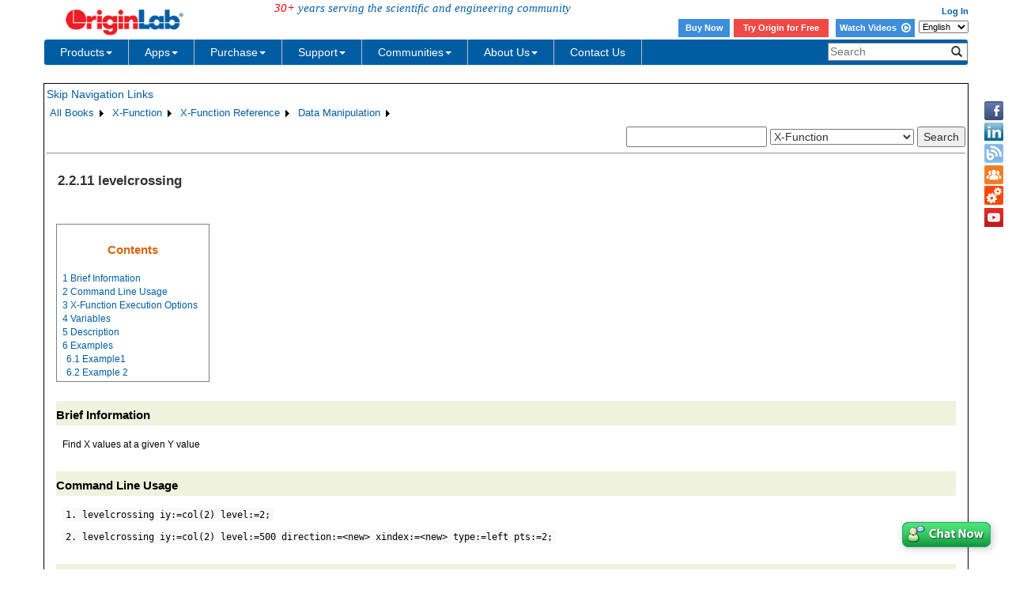

--- FILE ---
content_type: text/html; charset=utf-8
request_url: http://cloud.originlab.com/doc/X-Function/ref/levelcrossing
body_size: 42655
content:


<!DOCTYPE html>

<html>
<head>

    <meta http-equiv="X-UA-Compatible" content="IE=edge" />
    <meta name="viewport" content="width=device-width, initial-scale=1" />
    <link rel="stylesheet" href="https://d2mvzyuse3lwjc.cloudfront.net/global/bootstrap/3.1.1/css/bootstrap.min.css?v=202407161109" />
    
    <link href="https://d2mvzyuse3lwjc.cloudfront.net/global/yamm/yamm.min.css?v=202407161109" rel="stylesheet" />
    <link href="https://d2mvzyuse3lwjc.cloudfront.net/global/originlab.min.css?v=202407161109" rel="stylesheet" />
    <link rel="stylesheet" href="https://cdnjs.cloudflare.com/ajax/libs/font-awesome/4.7.0/css/font-awesome.min.css?v=202407161109">

    <!-- IE8 support of HTML5 elements and media queries -->
    <!--[if lt IE 9]>
        <script src="https://oss.maxcdn.com/libs/html5shiv/3.7.0/html5shiv.js?v=202407161109"></script>
        <script src="https://oss.maxcdn.com/libs/respond.js/1.4.2/respond.min.js?v=202407161109"></script>
    <![endif]-->

    <script defer src="https://ajax.aspnetcdn.com/ajax/jquery/jquery-1.11.0.min.js?v=202407161109"></script>
    <script defer src="https://d2mvzyuse3lwjc.cloudfront.net/global/bootstrap/3.1.1/js/bootstrap.min.js?v=202407161109"></script>
    <script defer src="https://d2mvzyuse3lwjc.cloudfront.net/global/originlab.min.js?v=202407161109"></script>

    <script defer src='https://cdnjs.cloudflare.com/ajax/libs/mathjax/2.7.4/MathJax.js?config=TeX-MML-AM_CHTML' ></script>


    <link href="/global/OriginHTML.css" type="text/css" rel="stylesheet" />
<title>
	Help Online - X-Function - levelcrossing
</title></head>
<body>
    <form method="post" action="/doc/X-Function/ref/levelcrossing" id="form1" class="container">
<input type="hidden" name="__VIEWSTATE" id="__VIEWSTATE" value="nJxo2KQ/vZi2GOTTSEt7Yh528ecqAeQWeMgbl0F03xc0NlICsPUev3fxcblLT6h4abbdT1avdfDwTW61n2BGT7lIELl5stuk1hZ2WFM6xzTyqvOKbcwQlsF3vRG1NsixSzykYhONFJ2bscNJxPkB9f5VWA3EHPWyakrGbHm+HLA25iH3jpcF76z48e27oFBYEupYZY6r/7SdTnzYYpHtmCkbDsZ+1z0sXDL/nU7PEJSYLB0PkVUTQ45cVhJ3ouX0r/meaQOP+UQ5PYia4KWyjDVHF+lqu5iLIWUYZG48Fg+O5XAY6yP98Vn+r2QLrJJ1NrWq8+ajOFOp3YE3jFIDepd9/UC9e+42qCdJoXmngo4Ch58EpIfi5A7o1YW790AfuxkOtLiI+4BhPrORAsPnf6yTiXQg/VNjVn7YZulaVwW9QLhbY31hN+JBVh+1IU6B6sdluhBA5W+lkhZoqoP4VqKhpst9tDmWI9jd2d8x7Eko0dOL6UbSkTffIWCdHKbTI9LALxQObOJfgn2xicMfHMhSw7YcCUm0FTpTgX8tOM+i+QOSIMn6uuKQmjwaBq/6nZFMoD8WWCtIYJ61KB5RRAYCRdvllUkJYtSmE8RYDVDp5Dh+i7uyErsf+pCL4rj63svibbWzQgen7mvi1FFLsxPco9XQuDMtX12DFAi5Dd3tYCwg0+4PGvt06Dez/9YDaZ+a3I4tH8xJEHrklh3PY4j7kdx68+or9AY2gapQrV0JkIFqYgaYCQtj4/rP6GaZe2tSA7O3JwO8tXGHtzfx9XvT/5BJ+3IbuHHHnRLiK0Lh8e8P2uieiFEJmk3ui68MhDhj2pyx+3Uksx7k0+Q61ulJ33XTr7gixOteWc1zTg3AyGu+VnI+zTh0/yrSUKnGGgf3lV8urzcoKJUamhOXM5VHd67wm6UdctlQV0/[base64]/BSb23fPfVsgbhR0E5uDc8xhOLB/6xpeBoyG+jIgPI0tJTcuHElMV4AeU6twG0Ke59N8lfxOx5Az3T+BQfnYBMYx2+rDlsTp7EJlUEl/h6EOKG7u7xvInayGb5kBrqqgcW1PiLgec01GRMOV0dLCbcTGqQ0as5vhn8v/vYiAA+wK2gUM2vpRhwax8ZRvg/QIJjWIJP0i3CcEgKPbpItePNrq1vlCg+5rBO4SfBclTE99qL3ww0CzgRRi4If/Ylv5eptpZON5mAoTJ4jhY6hsC4kXRO2fVOplp4WVpCKzRDByaKDBD4gxV1+aij8dz+tRwK96TYj3PEcSrw4OcPj+wWkgaYO0oz0t6dB+eCq3BfokSlYh8ZW9z/uv0kWvcCbyiIVhkbnG+W4tRUGi5w7bjTHAkst55QHdLB5GHV+C1xeTcLk7wTd3SDVd7mhAUSRbC9+3CMBJd37ueDA3nUfBGXIMRYgOe57ggi+pXceH/jOehIij+KHH1cFWJUGz2845F4h07iNL+nOwKW6xk6eiD6dXzDJF+mU/6ULvxaCE43l/iZqk7eNavlXnBVWHgMfuvQjzyQ+92djewe6zSITK+REu8yvauFCUCzn/1tF2ezBUtLVQ1tEOrN/iBtZFIXkaX5U7Nu+c8hBP34RugQTMghyjfOOBZ2KQQMjOAWvAdcQntuMmb+bN9uwr3zpHs+6RJp3X0kgl4Bguhv37Fe0phE26hrGXQBBWY7CmZpoLSHQBvsiQ/6WCcGvHtrDOYKMf7U/S7Pcwqd1pVABKV4nW//AYcJth30dM+2baIi3VIJvAIWmRyHHm9RvYzUOVx0H9pgSxcnploqsRgKYCCVabFDnM53JTKTgRxMxhx36xa57UDIDVsYqzd/Um1GHX05LYUm3OjiyjrqtilyWnjXPs3gCiOsd8FHVKUsuaJBi/8uGSERUyKaK+qEXiNsdnYFLCtzS/KOiRHRy5Cqrff0eP3NqOzuEYMnIlRv2iAFUXJOf91Pb5kZh6+wZ4+YUu7NYDOKMrsPMIVykKiXmU+awSuDzP83aX3ZTKrbkz5fwVZCsCYuNZtk6cZGN2DArXqEJ9Kvf1BtaqUWhgLSkAp9J7nycJeMlN8fwFn8lVg8t8tTUK7JZYxrdpUqEU1641ZOtY5Pq4I0ncNg7/SCsStC9NOcRIlZHvgMs0AX6zm6HE3j0X/x718d1a0Ost0NVBcR7DLVEHGQiVhQpxF5gYFVFIKqzGOLxxfhhX0md53LDK62T6H3fmbJFDdbS8oz19ivBCIaLEgJ6d50cMgUbPcZ1vlrZg8LNa3k52XOOxJu/POqmmKJ+p6lQthnVm6mg7XlvFrwcTVZ/MIHddV7ItWeYORiyJ6M2cJ41WToB8+nu+Kf2dr8ihpLfFxniY4UOnslMPbMooOZ9l8By34JLPm6d+e+Y+cHDS/xSek2B+xAKtO/nZaaKRlI7iu2F5ViYwJestCiz1GfdqoL3mKgRlsIOFbpZKhYMHE5H/ps10NdZVK90bEREX4VLOLv9zDzKJ4eVW1b5c9G3oNltguSCnuzWK2LcjAqKvFZBVyN1loSVKa/XyRxT8sbExNWVwgZXKHU3qsC7DCITueIdXNOcv9lYjWsloPsBNz7DypUSjNkuO3HLR0JAe38uvOwHMz+XlXVJtzcNjTczQDySDOwgfJhJp/92InxpswzATmzrLHu13YwHwqkoczC+H25Zm9jtJ8PUQc4IVyeLZU9+WUzdje0LMBt1vtJ8CXFtyZAYPKpvJ6CQqc6FxDOHSONsgP4C0uMX9qGv8/U+EUgDxzlTkvslGbUjg7q+BC8pAbylmw2/bNYG+e4vhY/+wFQFvaHp4RlABU9l6I/iRVhQg4vfrwMdvI4KzqvOzqdO7OzUH3VXMarxlK88DGIOQsOATf6fyyWzkgI81BjC7IszXEZMOHA9QwF+5Sz50TKsNWqXYhoY1ar7Pa/96mbzeLCtr/WoMFf2erUIHmcCyiJLD6jBk99Kpid1RX1dURs8eBMj5owWMvvbB9x2hA48hbx7ydA7451kCY3uWn1eH4IAw1Bwg6STtXzRVaokpgn4X0T/qUp5jtudysvRrtE+cOMUy1Q8fanDOV89SGjJIYTr2SIE7R5mWMYfoNujWyZ/Qt/evEJWpqjpRwYQkViaQmiIAA3CRjJ3p8gWWqQxjefgtE/OVQUVjd32z1A0DdValkH0GEgFMR5tJS+p67AG2u9eqNf3n6fQyw9ICNrLzAiLSPrP7BEj+X54K83S0OB0/aqFBmifoNZcxFSBSZw4rF4cjwpNJeJ5gRzIqz6NqlhWu1DH50ce/L5BxGx8Kwg+Voccky9AMm44Wh1g2TWBqXS7Dn2S8nRarns/UEWLB6WIZzSrsU2pcUXgTDzIzfIO5QCZUAwqbysInclHT3DFUP5eU9iIHz8+uTcI1iRvXpReN7knlmE81fpaFW5uNEsbQAB7YdzfxJQza6awGGAcRrLm6B4AR6HJztluqYZ9C41TmgDzLJ6qNlkL9utmTMyWTQjpPfg1hHZosRoKD+KO1w0JThJqWeok/9YXlSkRcAlXRXWWDlssW2KBKEdrOjpUTiOM7v3qk+0+MbXGakCzgoRWevg5bJSFlK+bbPrm5fhnHP1Ul9Ikv/+9w0nQ9vJaOp9sahCd9tPSjjBjCsaK8kjXlilaxb0kytftqZTgzEeDivej4vTEBjG/8/SikT8hC4yM4DalEgnHzEccli+62VJCk/a+LtCIWFc/gSeW790IKlQY5GeplXeFk0+Y0wItTX6WTrm+OcvODFrGvGdNWiH0HkJe9OJG+ZZ/hc4H//hDmF0wZGb0hQoaYKVlS0kcK9rKATraVG2YrtlAVuB8XELhnABOUUp8hjPh44WRaTSo2HA0HcbarebPHEkYOCf8438I4cnzPoxr1vJ7F5rdNRn/drx8LkbHj+iOYcohrkQR6kI/0pQ24QZ8ygpRV7mkPwn1XgGuHe3xuguRvoXaicFY4Su/wuooBYjUDLh/PkpcvNlBLbqQekbi8MmaEZerFelEm3L/jV0WSD2+Y+pTO0oJj5kyX2mYBrngQk83ku2x0mW7/zF+adzlLjhUhOeepSYDd6taBnUco/LyklzEoaJwSerXbRpIftppWS9J3irF7ckimR2GWTAC8h/w4jy1X2YzmPpbTtwnQDQGZ+W8HEs5XCf4M5iBPCCealwJ1da+xHowbOJ4BW7HWzgPAsr6uz6AGZ0wyyFBQD2/m80EZHZhXHEN/ljkfLw5xJGEjnyB03tMB+b9Z+aqrVLMy0S6jGIcE8MO5QK88NnlN2I5HtOytoYS6tngjQOjFt78YdIdbXc+et4gOoVQVrW+V08PvwpzK+uoPgf6Vhw3wo8wipWW80On2zFTsCzLNogUCpMzCc3+6IthJv6W7HmU4g6cGfb2ruKst/wqVPWBX2MA82Bt3Iuvg5vF7qq3pfYYcRaDLbuXDMYJnvE3rLR6VvNR1BKsDl85Mi59+QIDvML01InKqPR45DoIfNQZzdlCUyI1Yx7oDA3FxdY2nkIxgcns5uIMAhS1xQHQP1yxGohdJAqwQ6SPD/mauHbgFtREGmxmHBaQBQsHE29noDWpr73uBF+yZT/ji2khC9eqcHD0FfbspBYrgiNxqsMtmBdPfZA6M+AmInELNdYkSAsFIAGDRtNhOPAHPxdLAX4gGw3JWzDIOC4YGFOGWQ6HiXy09UiPT6W5gl7zA5OB98aNYPymDQhKHk2FCHvLSf+0fwwR1pu73vz3qENp4jeb2lGx7/h8T/zWIOumWqaYVBRKnsP3QsSFJmTfSXB7A0K9oCLYZbB1pdUpCWmlMedgVoz03VbQCLz9WgSal1/Zt87QZFDSmNJ0BtRgJabUw0FI15fL95A5+qPCkdZ2026y29DfZqeOidERNWsxKWwYakyB0v03OmSUumchrmEvfpDUx/fPunJDTRZ8IGnWw1JRR/V5OXNCvc1Co9sH8yaaGEXIbjwq5tNsbYxPZ+0gSC4ywBdJYYDmQq2bo54Oszaki8ZJ2x868OiuInd306ezSRDa/nQoFP6aMc3LxHoozSWEGdqFOoYLOVX52Zt6BwLk04/S+MQRY+rno9vaFmAD0JYExKsrESJ8o8ffW9ZF09XLyEfu0kYYdOUTQT5HS44amiYxk5ndDEJ0HtTXKQi8hVq7Z5Dw+cn2XQRpKeobe9r+vL9TbK/VaZnGlMN31C4MlltGEsyk1OjSagYcUR83VouWZCq520XJzCBpGGQHyZTNi1ffhZ5xCrBT5hXQTpPkx1xV9niqSVfI/r1sgVr9SETeGalIhsygEi8WtvJlcShA1tfhFecgGASwjyEBPzPhDWRrJn8ahjHNwG1f2pjF7N15b4sUE5pftKL45gSjeo5Joj4I0vZrmJYnIZ/eRvdz4pZawCyyGfStF+fP5NK/sFF1hlgM0/NUyQY1lm/7zmW1wN+pQ6ivtnqYNa3U0i44D+6zgWqinWSrbLr+RabZKjFoUP7Bqif1aYUGLFNJ2ZGOnJQkZyxxRHEzn4YMBH/JQ/bECdTmk6Fha5q5yhhrIz1Xc8gkLYzG4P8+i09OMntpxbCvfu0nJWcYsBn6fTQbeV4s8Ho2yFgTPPmGVupf632RM3smVOVuqG/[base64]/wA+QRvbGljL+7wj7pFZc67KBn5Ni/7GaqJfGB8D6DuE2vwCqyzq8yntBK9iIhPtoTJtPZN/xp2x7uxFamRAM0Cqi1F0zi9Em3mcAHvsVJykRfLP9vXI6BvabEbuEaQamlNVBGJArwV0PFKxrqGrtyBL3Tjd/tN8KcG0R5pDYkD1OIPYjXG/OcvbIlc/Yb/TeWZxEtqhhzmI2os+hqKpCLsVZ9MS91bJHVEWCNVNTQVPUwtZ//8bu2JojqA16T2z3OP0ysG0ftm73FBIZ3CDdpDelW01rWK7QiKrxJ/EEVgOuripX8krTsHwgk2sTQC38SWFSOn+ZH5RdTkMyMm6C/Lc3WPo6Tep2LGFek6Wi6PyB68fLeKX/7tnbz7gho4VYI4cMBs0q90QQOiPrRvFWzelD9mb1WQXRG941k3qLc2GAJ2rP8+wEX6DjA2NwAwhHO2thqv3bjs8HVQoWERaYjVp9TCB3k7l836+kUGPs5Iw+UJ5hydJEFI4dannnXYZ2tq3PptLVt5zPomYm9dAwKBNLFualYXP8tSYH6GjGeme4CNkrwmzPUe81/8jcZ5UOH+JZno4DjRk6PeV+U/5iECqat4oHVsDbpunyIX6zm3Wd70+5nGi3olzdBHmGzAEE1MHOENFp7mq8K4nZC3XLEBkUpP1wxdTqbEEXVenwZhbLZuI6KunKHWc13XatZIMLvcU5MoHgftegpl39Zk9fg+vKYg7eVw/o9kIuLqETceJk0y5tCe6TL4J5Qiev4JZJNHrf2jXj6OL3vYxJVipT44Z6/g4E5EGEH3sFWhMiXXfTTRpllg5mKO0zYMoLYIhB4HaisEnxt5VxVjOWTtrY9rlGxJWROcNQPOxV+reDGFHBGghlQdntIraSDtBkxQTumpUf/z/6EjJAwzCXQKoqmRh0z9yZTCiDipLjqPExb6ezAcAJ7kfIh08IohPdEAZ5+kk8VWrKNR8umsL9cys2YzzoZ2Fb664L0fxZmyR5z93jSDn+fasIA53bhFc+tX+0fxjGAHpTsucFFd/YDCn/YooFGC9LNSqvrzP2P9FdlmJbqbCnVXftLXWcLi/yBGvLsceQtsXKYDIQTDe+hKhE3mepal/k5kFVxnBMh3UB4wZYl7Fr7JBt8xynduvvpNP8C1wvESJh9drS/VNdtw3QQ3Jd0uGCv2EVEFz/Nj7PgW6pbe2DgFMU/+QiUtVilE1192hbj9O0FDC3D7QYTzCN3WapfzuLIH9+BSmIR8BwGlc1ZebWhzXVROLD3dlKapjEXsj4Xtd1F4361vt06OrGXW3G5Oei9FsRS8GD2llK1GCno7yRfDNOe/d4o8TbGZbNUVx6cczqzgAaAvdwojYsuaSKrFd5dsp9KYjtMGKlvd2jpF0t13D5OwO1LxJo5xdn95XLNpsFuas2PWXRY/VqVJDkW1tjcmKbN5JseWCT+y0Jj4oX7gCzN+4xxX+BZ70AmJaw6F4ZVl5G6ya4IiJfSfEJYv5t5AT+LvzDenM5rbFkpM+mY5QUPro8mmk/A9UHAoeZiqdoX+uJ2K/gErbYv53+fokmxWazdCccMk6fz1/tPJ5rv75gj2taz2/qk0PeJ2vjSGfvlDat7JM+C0F9+WB5AsK0EdVAHwaJcBp5NVTdgb5nRQREjbKT6Yyd45Tvh4witT7MTDah0c6ya/YW9R/DQn35RlihnaWmSmfrIZTrroNi3bfbFSBfSE1ae6gfMpdRSKDMjbpgK+xBLEzNC3XyPvIbdpKAZR/zGNjCVhxn4eYtxx75q1wItvsm8LlCAGTmRb/vwa6wkQ0gVA24lvaCoIgYyqMna+supeGDIe8efmzlqEoCRVU5N7scS3x5Fswyp45b7hCdPreb4QuJZhAOOnYE+6ElTZxsCa4fUnAK0cYY0iP+EuaVNZpT5JBxbfvhOGDGVaPpnpqHgok7QPXBg8+sFIU3gYnn9rrb/[base64]/[base64]/4x0uMUo2OyS+2W5o155GP0b7Xwm5XU3QXA4bvqvMRsB5nJUto/+f9e8RO5pw4q/6dRhbe/ILZauvTPHtoMqv2TR/NXC8/chef3WIO/8GpvKTU7K6D8DdFQ0Km26AkALBmdX/WgvhNEaGBvUnn4x/fYAJP4puGGBJl+dpbhp0pyelJuBb9cULlXJK6VgqVlwiqxijoE0n+gAWnqlM0Flu184xOrcpy81xiSGiz2bEhVR7EF8lxwjwO2aHM+D9p7Zag92R/sROrFQoN5g9Yb6aJd/POsZtwiY9whnRxdr5Ni/dIFJDPig6CO8si0CN/ajjFFFCAUflA3+oMKSUgZTbz39/ROGYOobpXq2o8yycRFQRti6fsh+f1DHT+INo77Qw47mQGaP0+UmDCW5LLyf+22k18nLOhLr3Ks1eD0Pt00I3JTXcp7TJOMdQF4NHb50YnYdCzAHgiTXUuj1RAd/Kz/nonItheHvf3ppNKK5Zhx5ZV36qpaiw/B6kaXRXsxCN/dc0OjHmjA5N3aur0IEbUG3bn1OkMDFqrdaBVME6j7uda9A3JbD2+k8OCcvHSGuAFiNOwbOTBAyV1dmiHcLZruTqlh2V/6EoLbXdwoQh4HDIKVxGQzP9mmIIGhGHefrECR/ojTwRZOqQEdR11LxPDeb0Z6aF+LvvL0MGgF7CPUzlIvYroA5PYCrWUWXafc+yX/ZSUljkmPJOCw4/ltaOS6Xhs8pncyhdYvA4+HkiiyYySGeU/Urv+hYZtv4ACt7WksOnRNzvfZZSYLeHQK6UsuE34VYG+pCIdLtwdUvkumlj8t/jxjCBpS5KV2TWkQCbVoLaE/F4HNJH2mQHgv8xeIpKFYClLNYjZSGHpb9EvZcwQl1aVTEVg6Zc4TgHefNqM9WuKhQ5bBLb3GGBbLS3YQF5WJliYvAoXRNJ+QhQujpTdHzSz/XOuzcNTv+ILpz7b0/G6c11JT6HlqnYD7PJ/IjLX+Uulp0rsZEyLIpzyCuKk5f4DWo85dCZZyh7nBmgbWyFQlYRhsi2HkBiznNimC41cZkMBFzgZ4gKm1hj/+fI0Q7+9O5cLUWZDYLcvEB9nN5RNtD0ZsYMC1pFd9zCRi9faTtFmXYu3KiJW7+DA9JNBuCrEtDSrqzfP83+FoBGhJ9T1FnQrc+kse0kT+sx5H9KCzcYok/ouogFZrFDfOipVD+447BNOTmF/DQdFT4JxnT7ExEXbXv+AGj04vpfHOv4Pco/sxJe9ipsT/9bVyyx6BdpYtgyg6FNMAFkNnjKeB25V6QUpFYfMttntngrtt1D7CvXNFM/y9j6mJo2CWBqYTVd8nYJa38x9uObbXDcNsXq4aNwyUb4cYvKtuWTwcLkQ8CWeOYRTTnXi2OyqnEKSSUzQO9z5eTOMKM+YB5+/p2AuI/sKk5NjcbDm4rmQmlXFAkhrEzvXz6PtiN4BbuSSycB3oL/apV8syXex452zmabSNj4Auor1V52g08LKSStHPz6HO90H24PD6DgTwIpsiguuDlG5Q+ufm9mgR+/[base64]/ARSvxvh6pEoihXyQQitcFNoUxZBiOUwDAQG2LCk/lcxlv9+fuI/CK3muo3Q+MqUbS3vUfxQtYZ6eL31zxP4+KG+Lkkt3lqSivVPQ/bG211wC2+XOVnpd//JJehhmOlPtZ6dznQPrU+9J4QtGMjd82b8lhFqr7gyANfSXy+25pPZG9KyaQ5vsFYTcvs79avQmuOSJrQvgLH3Ey+W241SkHTNLJ1HXN7PyrTK+Hq/jA5/g5zMAT40VTrmmtty6sTgcUGO1eSDcTNuVLsX/NAq21r/hcH6pvTSGVaHssFNJAxnqK2CeSTFt5BpUVQxqBjPNjOZpdZ+xnMJa+eCpJUfAyCC7Cwo9n1GOrF2C5b6pHZTcs1fmleTQtjtDJvzIWGsJa1MajRaBoN0lV0sIqHHqXJj7VNUTmveJy+JY5LBzlBNLAmroiXqAa56j3/8FSF0w9mjNT9/aGeVqb9rRes1Wi1jjjG3Uj7XgUksTs8uRMG9g1JM5x/DMad3YFR6ahv/XaA6s/D8V3POvo2VWvgySyY7bAR3GLjv8yroB+0Vo2ZiRBPQhON/Grv3pxhohgfSOB29RvzN2e+OOLe/13g2pEVlWfckaHHWoc2RazzBAdiJDh41xlN1Y6KY7BBqgOGjVOMFGuFqp0GJ13glW80fpfqmMY12vBi6452KAQKMa3rxf5/p0Zl32M8ClXnlViNi7zQRY1BYPLtKBrb8wO/DhWPCQnJINx9hImE43+iELzkE6YAX89vyHMSM3OOlLJ0IlaN5CduZxjiV+i+fPl1Yb/038ZzES+FVgibqgkyzhqjbmH44YobCF7qQ6+OcWkEophYEs6nv4puFE1zlNTFoO+RvLnEi9PazK2iZUL0EQ0eBooz8UzAJvwwbk11g3H9Mf/fTIVnyNyzl5Op2R8K9OISo0kL1305STBCFIXAryI8fCEgD6xjdz1tcZHue/tc5BX7zSZJ2VQkC+cKbOl1t8U8TZpVE7KLttlfJyxTFXMnTUxUllCX3sHRPCOCe6D214IDZ22C9+d9ICNpdMnirckqbLCkAWzOkVaXWJiSFpIWl+m6hw2pZhRSVsKDmMPKuD6mguztk/DXG/t4ZzW0UL2j4NYdTTS7KxDXIL9mbeficHZEowTum/9dtvX3+bt40CUXdLSScwHz+RP8l4+YS/zYXxIChi4DsQrZ85Uekv7Siy1PE6cwSPJttQbF5CXHGfy74pidmt9ugkMjqJtfoA/TzfVpDmMf8eRr2Bp/sWDwZpRW0R6kSseHbmWm3STZVmR3FRjxj8mVkbNNajZJo2w5bxTEuZN6qYmu4pLtWDwHD1E6kGu0OcWzuGRxFtVAy6AlDQ64FXXX7d8cUxhNeYesUovYshgfIkxAwLAHshXuTBzEG5Q5KxkCCk9xLCMc23LDDVUMJI4i9abQBXCRHgR/6oXvcfOG9IeTvUmyqByredkz2V3tWSdfljKhuIs1uGtI8cz0bLxZV3ZsjDSn/3T0m8dSX8QC990BmKFK2djUaasM0nGnJRd5CK0gZLsVDsa0fXZoZG/DwIkcVedz9BTXAW/5wcvOd+PlaK88cS7yJ8sWrgQF8yDGWVFa41fwTBgojPq+KXj1ljeNSpuLeNdqka23AzeaYVp8yhxk+xe0SnkvdT02Cz4oG6i9pxdv8fmfbuyq54UaBUxsH0qNSohQEXT7hlwsb34ZG+GYZFt5GGwV5Gs6Nu18eknOXoYUFplxvfVFSWr1L5HWKhbnf81bm/fJbYLnjd2k+X9zTnOfzswAQt6VpYhpYCaI+8ltfNlab0At2SVVrEs7Uw37kOAqVChqcr/XmP41RGuLA2Xcaa2jZlQktQpBQNmyMMzy6IHnROAXBdLAK47PhwgqTC4IbkHPu0p0IhKa1tyvV66b0UqQ9zZ1ilOpjZ0yivLPMMmBQ3IdNX4Somzd/JvFwd6emwUBEaeIwDFjR/SprfETZFlsjbyEtmTt62lQ+nEzlqjPg8l5O4K6/woWp/JDtzgh1L6VLu/KmrBHS4MKnnyR5hituYOJ555zq0J+dE9eQnkflh83C+AZB5P8IhqQGDzsczKNHZovRBIPY64ukmJLY9p7/upgXxxJ5EKxpunrnaJDqdsdtC0cmQLC4GBkYQ6TkGV44wezY/AQo6YOn9G3uEcJZexhAa0GtmAZnTL56ArTZyJVJZuzZW7AtJEUv76ScDVovN6FywYe1XrV4wz/y/OZPPzcyQhKw6LhIUSzvMcgGvXUj7QT6DaIMEXx0QZSrnS4ZbWgb5r4PHGQVVGQZDhbdRKezb8HhkO58czslu+eNr3vpP41aTCYoz/coVbY4YCKG+6ssxzqSMtOX5VVAqLnNOsPLl6R3Lbz3OwfP2BEk3zvVPK1xMEfKrJoQvHmQKMNY1VW1WaoCTsqRmbC8t4Kqkbkv2hcqLgun3N4xqH/nSsv1rKprAIKADOJb+2FAbUX0Mz+AtpM3QvbllkrnKC6cb+eh3jqp8IDAknhRdeJ4WNdKaU+JuntYiHAlblDg2chYas5NlLTYb/V4tH2GrgLuHB+l+qNeLFgrQRHCLpwjbAtgPYX9OiXdxhv+kdKw9DMktUQGrFF3jKMh6g2CK6qJR8LXsxuMp+XZCoZJhObM2GzvQHEpCyoJ9uGzSrt7dxbWvoTFVSNq0SM41dKJHu8rvOLwZsd9yOTTSE0ao/y2pIOfm989mSiYxfOpbkCNptpsrL44rI0Js2PO4S7wRbPz9vvxxBXersW9/NA24k7K1MKFFYeBG90lumkMBfsL7ITOWK5DuODn5iOWyRipWotKxR+44X4jOEFvAYVxr3bF9MHY6Ye+YOpIDH7tRkuvOPv3MynPDYHFms+HWPi3erJ2Idvpa6Y6LfT2tyrW/6uWWIR8c7Ory8QjbEVmk03oh1khr/IaUu72hXIB3PL9qtQl7hm/gTNt4RKflN++oBfiMl63cGb4ejIO1vAa83f1WIMXNDDE9Jmkkva6a+7Wl6zihaQziGN5Py1gnMcHVodn1l7+g054coiDKP9VHeHCrFkviQVaw47+WPRk6r1Q1DdMr1Jd5P9DjYjG/92Qtfa01mkuiIZiOyIJujsT1AX/eLIoTrbv3h68WszG1uLzUoPFE3rHoPCPx62d/6ZxCBN4LS2MmnTProwH9pSc9rGy61qlnImjIoOWV5iuPBT2f0Tg9lBVl6Jp8UoGHnmQXJ1oz1isyQQud1iu5DJoM3X6n7T7jhAz65TSPu7Vw5gI/bi4oxnFAHxZAbBnln8DsDzNAenJlieWUeDJg7W9e6fogLY2W/6TfcgmUyWOopEIa/UcmF+ppE2B9i+t3z+RWD+lU+agFsxq3Zr+fpFVZFybB8ymjgwWKfXSVpTnYYD9V6x+C2I4gGzGdHzVXaBg1XigclcI8d3MUFAIibOyn8lMNkLx5lLT9zVBzs1ib84SZCTjkjJiaBIEWHC3MKma53Wb3UrVqZRZTdsF4F+qb2/JHzrAkJth8PkzAHWztUzK0FwenDvJhEWLoehA0aBcAtPG6a+MJj7ODJW+O79PRadDpiy3GRFckwf1k+LqQq/oRSu4kUBVO9A//yZQ+o17qAcpuQFhsy1Fw7XDamWn4f49k7rIG0On+pboOqAwnDfHUar/PAJqhpErIHvUUlbjQ5jOuZYSH75oMoHmLejujcs8afFpXg+8xshbtNhCoXTmdKyVIbSaefOEM5xvYQ3eMIlZq3ezeJKExDQ9xEQsRuDAiJSOgC3R7CmRVeRK0poKtwPk7XkwKsCxO0FaJtkdpsnK8b33uQvegwVRgZO4b3/wwRk9Z1Gb/ck7lI6UG1lA0/1kH5vmV8OcDsA9NPFHMEgzjLn7rQpRurWUvf/jjfrrRYqOnLaLGMSNvXZD94+8L8H5aJxg3sxUZGUwDW6MgKkOpo380nxBaOh/2x/[base64]/6lC/olzRlW3MjvzX2FNUiDBa4a5Bf4mljFG4FhLBI7nEHTrmjhN/[base64]/LEUh32tljOaRuNT75Z76UuasHqLLcB3Br8VOjQo6lcz7IY+b9NhH/oCLqhrM/Q6/ANgayD58TPsPvARPuKxxzh8O0G0RNMaRbsDSUAD5upRMZrYXbQas1+9Q/IZdFDIgsFaLQOIwMFA9G72QksDQo7kT+qRIWSRa0wdHDCTQMDzfWt/diV/9afBDu3fHFPoHFcNxglRRLEdFMwgGZOdXf32Di0lS7fMBrxCJxJLCHffK6IuSaJnGsvOMuHcj7qo39Nqb8j0mkH9e6uN9Dyd0aNRJmiMtUYM71iy9d5y2OqHEco0iC8CVnh61OTCQQmiJ7/NrFGbapQkO7Y9Y6l9bPzDmt3ZSzi/5sGxzBlOgKbayckOOShOzhH3RbEm/HlGxoSSIuGmXxqPJN2ChxgLJyqSUVXnoMSNBCwYStGHMuxD7xsq5snKNYUKt44pKlCzAbxD6hzVLB7zq/mrrFSeeyRjSPj2blQX/fz6IbqzgWZG/TE5FXlfW5CjRj+A6IhGYT2ROkJ/h9oxJ9Z7OkB54eN1mDWI9qWLU1JBoO12RXnNIf7Kg4fre2qJ5YDeSnLkj8kT8tuOQOBD1Pj4Tl6NH1GofjQBpwFu0aqz9e/vOY31z8jHBmNuMcm/HPvS0abGrZsmtCQxchHuLb4pNsWrV+5NfTfZqu7G8a0GvOqRee8c7G95avWAL/APLR4hZbWTJhoIlGqYVvfqNO+MuOrn45vjfAYLOiCrbA/Ql/EuX3xD3Siee6FZG0v0i2l5kIlR4qzmdiOHTAuHLUxm3NHPUN+lJ+Gg2mm7mfpxu3EzB8LboJEFDxKRAokPN1wgl2C8vwyjer+B6CMGjo78/jyFlmlGPY2q65KxWOpft9WEOj7dfli3k1OixRD4r8MOhklLKTLlQtgU4gKa4awvs/[base64]/SOCxY27jvW0wO7v+xkRF16KqdKawjM86Uu6OnXtp5W9luqzbJWBzwfar9c+zWuJytb2/zKcGMrTZhIb4CFjhUoNKWzPEUGSHsHaPsdeTrr8SXXEb9TzSgKT/94M3rgmndkGhyQdLjPdapE5aWGvfq8gs7IyAceQoH5Iy/pXhvtEEzf+v3/dbPnp1FuR8kAaRQnkq6/zZVOJzF+bzFgik8dZKBgauf0gzD/5VMW0l8hmy3YtPpytYvytC7XaZReHA0PmAhtqBw+mi6zpfQVaW0bUddnVCOVqoWzYQDvL5w/SWpKch9xhmNMpk6Mt3wsIPGpHwqb++0zygGot19+F0Mw4Kgxl49O/gslF6TZktKDhpolv9egqU/O0yendsWdWMRHyMI+VAG1oMBMeE7CDYUiCLnl81zggyfdskd4dZFiYqkoe6rP2T4BJaUCFmu7tHsmh09+xZAPOOZP+y8I02M9/WnLnGJlR755dPx1KCgW79bATsWWtWNyYqS58OE1r4GU4k/[base64]/2Z01lU7QAi08OUf9RL415zXvIBaiR0ob7a/ZKpf8bHhIje/+Sjg9H4KgU9OCU1KRaB6/F1EEp7KEk4Y4WZ6POKRpJdtMD8spRhWVdqEnQF/NNlyZZ2Flv4XOa5XCikGdBxqxp8UxWyiDL37bmZEzwmpGVqzV8dXtkY5Dn5hGFuD5WzdlrKa6CrrpYbeUcjQiIrAtipxTBjZ/pmGqvO/[base64]/votrhydOsbI5BXX/qAq6XLJB75FOP1tBtmgOLGFZ4nxbBISHDiV3UrTK57h6mXZFL6TUyG1NRLa5N7V57FBCYE02+Lyn8xOn/GtlX6D+yedTlWLe2jp1DwKh+TW6psIE1/pelW/F87aNuGjn6gvgpIB2+hljIRdIzTxWOrECs8XtnXInkc89komKaE2L+AexbuWkfTEWxhYUQC7ho4IdeGzQsU/jMLkoviRrLpnWUL6VAbC/ak1LUwpJBZrefy22cz5XZw6yxfoiy2hQgEHHW76E2XkJgh8mqKN0Ygdut+I4YyUZVRY77z1Tt9ygUhzOFu17Cy4rHz3w6u/ecV9HWVGoxnnnvqu1E9TrhxUN7fj2dOZ9KiDm50qhRPrf7sj6zxuhYF5OKFeYjL6lOni+mtXEpORbuN8A7rRXpkJX0UT7/uZMv5OtgAXQEl0WLiDpxqMk326CmwTvh35OFK4v4XZB5Alr7LPEc+O1eyC6/94pyuoXqrrhCINM+ARMjDfVxUPj4faat1narg783AG3PNaUq7b3ZkHAJkIh/X+HQj3k6WXUNsClX8u9Iu3i5LyqIGDBJWQ4KcK5F5cCbdGqeLeqQ/D1gfF8fuiO6eoK64MGNM0vgBRGNg+kYdRRHobxm1uvzEJo80r12hkF/yTyototXx29joUY9ka7eHh/cmoM8MeIwojj6/SlKSAdxRJWvh0YdI3I6Nw3PMNrhyMvfmcdBXXbU1c4GU7vQwHV9YKb/T0sCiyevxAl541nGKUlH9Q+NzcATdXTmO3f97uRQJSFlyJIVrre5OM4uUVzFO3Aht4U1DvOOpWj8ClfcczvYFA/yys0NT3NuqdKnZSQcaY7c3ph9Hcv8lQUsiS6oeKLmf7RuzbcOZpx3UTLhR0aTLpvgq4BeQ37szh31thTkBoqVbnArkEDr0qwzqQtHA60keRwUKXa/f84q7rko+zR5ls68ZGdZ0bTWXUOV4e+m8RlaEoC1AirJJFHHLQa6yhX1yOojh1L1XH0Azhgqyvzr1TXzfYawWUuL8DkpnIKVKc+vO4q944N3RZfxmb1KMgUEUtvTgrtxg8LzTdDuGkyLp3H9hnevLMGZ2PGW1YQ2931/32F/9hwR7fYFhbYzX8kB7g3YQslW7gBCahJWZOhyUyx42b2RxYuxfZe5rlxO4rC0jGXYA9rHqW0OK0itCo0p//7La7Co8jXUM39o8N6BA44LZGxQhPrLnxGaZkHhB63iNHeIeEmUMMnIQWsR7IMiPKm8tQniU/GZdf2ffuK04vbU+N41IZhh8BDVlvPxM/W0+ZKV0EnQ7q5Uhp97NlpuBXW3KIR/1U3J0YiPegmlOXdqxyPq09vbKKIKzzrL9jht7gRkbwJfc9/vJTMGvmLCqgPHfi3MFBMo5WK6U4C1qApCEgTaO8dnDvNX0s5CrW0aUuhUVxNiqrQlTvi23bXDbe3Y8nUwRhm9hSXHHNyF9yRbWpvztDo6Oh+eCqROyyyp2hEBVGVzmHGf3Ya3+2+gTSv5BwV4L4/DshSAZfNmRRlwMmXqtNGpb2SCPl2aRbWnr3EiZdx9mJQ3AWA2xs9gflxeuT73CC0Y8xNIZ05B1woNuEPLw4QP9fnuqld1dFF9W0Qihrr0fLDH8BbTUOmHPY3OKNOfRwx8HO3THFypivGZ1bQhF01/gNo4NVxt9YVcL0e8nirXRrTvFghfpGmW4Nle+zuQc6g4p/iAEesQ7pQFRXQSIjHaL8tziNDhGl04eEyYycE3vWbJoyhMvbIxCW4F497wlkTF+gOMjokQ6MrGHJHyYvZXSVNzNZujgKanqkxCoA19djFkZl3dswo3b/kqb8gqag8SKZn0HTMG+YAvmEpHI70SEbz5H37M7tn8qt91QKNLMMTNC2gERh/IJeVf+2VcdVwDDeM4sfxZsqD0W0o/Y8Wmjh9/63dukEgu679RZK3HdLfLCpQOrUDJlpbq0F3I83nBCBk94e1ZZMB3NZ8WatV8pCPxPkCTKtOeVnh4rYSVo9WF45XdaA3aRCTP286lqKviMwVlN653aqIQLLpSZm2bSsr7RpUzDmozFiXbtid4xC4q+q02nxTxsOY9YqtrF1kfM/OjoZYllpr8KAyPKu3PhY3c1CV3j11JiUc1CCF0McnccboOvu/x1tCTYJsKMqfDVQi3qb6Fx6D/yfn9oya1Vjv/dqoaCjJ2M+26M8BRv9oxflB96I3E+NCqEeGHXiYG5aGySZgWTHR849lRyjY0ZksQ4MtKHGIIQnwVE1AhAX7K9DGljB8kWYzLjQSJSsNZfQjCTX6u5/3cVGP78TLXBGRjq+qFMswaiJaQo9QpEs2NDSWzXnAq6KJTGAmyuvFQI9TwnT5SbUyNG/Lbmf6y4Qu03pkYCFvWmLyaLBvb3dLB97vI446pnr8YiQHsRtcl2Er+GSyKgYV6Jq/H+UBWmwpMjnt5B4qffipTQMMoQz3CDTj+L4gA4B5QpYIHtnx1JmazeXLNbepcMzAG7DVhqcEaV/K1FSFFgkMgn16FdChOIwwMSTfyKyfay5efuwBtq88uFte1Q9Yrlk5EShR9Lbn8upbIB4bJyXDNAFa3dkQGq5AnbO+Ity+v0OpHhb8/OeGi4GGZhZ5uJNU1wQOkbmrSWNR1NJRFqA6RkD1Fiy8j/ObutEiMTlv0LOkwMiC2m81y35j8gquWwKMHTj65r+3ApmG4UJfitm2i3HGtqUbC6485ENMbTCMk9/JFb0MSBCYVJ8OjUnvOCvWu4U8pVM8/AJ7Jb1EbKTNYt/JnzZph3ZMGr0WXpaqbuRLZLxZhJmSt8xS6QGLIAv8cUoFlR7m/3gz0fv+tWRCyfm/xTvMCMW0o+qSVuoSkCke3IIJwBkvTdafJOIlq/fHG6ga+EKW+oZ6hDtBJWF9Lakk3NZsU3TsmphgW6rUej2NiRvyRmR0XFW6rPkGJdLnkKPZT+oS4kGXsxDLp8FK9OqdGexdX9uv9CGhf9B466SxUajDQ4uef+lsFXRUTMQnXNC7b9erCKiEsXfd6IabubG7u096eCIos9zQF6v+m9OFgzT+pAWWegRHqJlBD/zpAniRRdZjZjPeazH+JCNaWAQTTjK1c6dc0mbOVnd0DpEEXMgchAsdLFNQ+9Z3uiqnOrzqgc6hJoOdUVdhWNFOxIf7uvRVpMMCGeBY4CTVzPkaQ/OT6B7p/I7nqyIO1ruTMtjQoPGSdaSjgDdgP73uSTII2xfyf/HnczKqBcudzKe7N6mBEevR5mBvwD209/thJt8HlvAi5Ldmfa7in9bxRMUWAogqQHYd75/YxlKM/4eIS2tEDLsrwQ5zzaArPLQH8NF9JIQ0HimauhJCrMK9cCdKuyFwN6HthtRIb/BHmWzoyFMHxedQatbsijSBmj65KO7zv44Hm0Hu2zUctdtRpVI2Jr3ANeu2PSyUCD8Wa4k/JZDYFbmtZL2T8JrR8Gj9aUjkZl7fnSrmyb1Jq/MrPxenOtPOzrC4jxO3BdWlHNiqUA9ARfq2r41jyHp5Y4VXrFyfAlVM//tljRtRM8NEARPYlxtQfeBzQN7/UHFNx8MkWCP3YFhFby7SqYubLNbQ2vjrsqK5Hft4HJ88J3xyRPsDtdtlO8ogTklprLYHzgB5voZUghvBbLBcIHYD09/FczPMr3Nktb5WOjxuEEAPC530zBxK5FY4Sq6Lpa9LL5lKfEIXUCBFZvVpkvTaGWPES1v4+yzWUwDdLFlboeNiAyXaSe2XY9a+X1SDOy/tcGgGWZ029dKZbXJfFslRSNwO4l/5ZPHKd95C7ReQYKmpwFqIrl/4lwdlep5XA7EpAUk3r2J3+JlIjRU1mjSq7WTpchnv3xIL3m2M+8MAosyRl5Alnfg784ZMQlwJdUFTcX0sZ4IFWnKhVnZhllmbiFf4sU9SkhlDtT4BnKGcz+Gq2SPZqwr9NVgBswyYgQJrHNtwAhloxuk0bKUJJsnlMWEMyjFMuLAJmRfd0n5KLu/7oLyFvX695mB/S2KBAFynRhIdWpGMbsjV3CTP5jCMOqYXrJ+0Zzha5y6fxaY55xWRn4G8f+tWjDhDjeSrL1mZWklxnpIBvkWhy9DlqxRr6bwPQqZY2HS+ZejfDmeHRg360Zeq972vHVHVMFy/HHEdByCe+1MHpjDiww0nVGoXaC6xOJUouxC56sEA1DkX9vnYjryBr4tghe6A9gwQUG31KAfGwewlFsumNr54F7GvRGijlJXOU7l55dXQ8W6rCGiOgh9GOsbEN9rPjTT9G9xLSK8NuxkUSHmKD/iLh+JnG21GkOUlC36mZjcDcF1+dhsCxkImWHAjovepY1SJyXok2Fu4iOWZhejnj+AMqbBIcsQsXkJGSUGpRAUSx3UgUkec9+4+JKk2gCkSYLlXtmzVquPDPUzPPd4/RsWUOc3pEZb0AGbFYErjoCmb1xC00O78I7wLI5diO+ZEMXfsyhcpXcAUPFP9EIF/Ys19lyCcc940ktwih/3h080GZCoy0t81HkvywYmYv1d+clmhDrTLLe4opKvZU29UXSwPlu1lQgDNEubsM7L8A3y1BNAlVMutnOIq+ot5YybTuN7fTtcYjTc8b5dlIbC6+Ia5IG//JnL8RaJsg+A58vdCp+upRiwPFZfvgRQtX2V28yHWQS//thyfP1APjqJO3VugAva4c/ukDgzZO5XR5KpvqvC6lyASFC0Q/MJhWug+Q7oYYtF5RjU/QBQMhI65/JxP0jr9XyiKWX7vjndS+VzUFjdRBb/2qF1rrNg+dhb12WSG5304sK60bSQ4p7IpXgyh4ACA+yPi+LBmMOaAHQYpWFylVfVqQ+7yIt05/NSwccZGJwzfLqUYrhvxObv1WCemrzo7G1coHFGjb3IEzSzyMi/pWp4UtR9t2BnBBRyXhdB+Z7g2rwHAOQwIvnCZn1ZxgpwaIddXVVRf0qI+hyvfQR7QBJeEPgpdJeU/rMBzlLCkB01TVJNYux5l0ByKt/D9wepfpH2d3lmDIJSYyI+xJCo4sLYc0nCcO3jWYZVt/UjfzoX89RG91qt0IFl2uyC3PKxLtavnjsDODNumSB4uNcn9K9biWzlx8nOU2ZDCQHbd1uULjEz3j5eyLEkSqLvfc6bzAd0AbSmqULiEql1oGJRcUrmH5hm50W3Y6tOLFilHVVnniIhO0zOPNh+hWuGJeXT31LjMhrCbqE43q5ZmjTgn5fRNjN8ZW4vK4V424iF/lgWQvvV9qqrrStFzAT1UdmIlBPGuWNlTyKgpMVlYd5GYKjhC6Nl1LNhP2lx+EYMtje/Tjf53oMoZaGOCsBMrTVOb+CzckyAGO/3fn8o0JfOlRwoqdrr2S1iAP1vtK81A1Pz2UrfeysM6AqzR5dIExKXW814xszMKY0LHwGkZ65za+0B/M1NJhRuwhlk+nir05xQOihxItwFGg3rCw0LuLLbgJ661vmxAD+JXK9EAfo6Xel+9OGtRtdHH200mVj4W7ADbLFEDW4Jv3+qyC3mYzruNaruvXJtQ8LPiW3u2kWReYJaS7NDU1W6Fz0PhthpocSAH8bvCKVEwvthGxT09IiL9uIS+/SZmEeCYKOgujQ+DZ/YPV8FE6hcAMk0gRL4NM3em18s9nEQu41oHAvJxcVjbB68Bxo1/ieo7nt/6HN/PnqIUr5mfAE0j2g+oAAJ8O/ymAMsFRaQoMEBLALMtCUmHvRuhc7LHvQgL1S8y0EA3gTmQNjDrNw+JDmgS5ccF+8Kr16DPrUP49JN6V8TJa77aCLRK4Dx+fm7WDVaOI6ar01qac2RbZG4GDgfd6UT1OB438bZnAld0lYAXUwswL0tRENlNsjKQj153wHJBghzDo/9O0HMDKQSiER/0i7RmefexAU7hJizVVZPT6Lsv0uQsquMQyPJrkVw3j2UY67h+il7FI2FxMf2JX1MZmUeD6fFsnfJlCYhQvMUlHgdpIA7muyMbQMAWcwoQlWn1Dy0j3YXjOLEXp1IIUKgIudZfCzYREIJouGsB8XxWz9jsVo5mfADPjUL05eyy3Oohd/[base64]/DRVj4duXPzdxXHgTCNvDN1iFLZ0X0imCbQizK2JxHAZlCwVAL7wJ3KV1qRYEOu/E2m53/ZoF13xX+ro4P9rFQij4ub+PXcNvX+j1hXQE49Ror00NX70h9CentyUn0pYMLRRtjTSxN1QzmTCQS5vJ2goVl97CxLpv/6Prz4SPeWq508IiRos/IPLsKs8yZQ5jx/r5RlTqBf7S35ssUr+c5QSYnq8Z5jBDY6LAYdTosXiHpo3wmxnP6yeGfGg+fqaXoBUDB9WkKCY+hYliDxf7faeeyUz/nBEdhDBDCnKPX+hxIqFtQ/W5xsBPiOq+ePCrW+d6Z8nyJRzl3WPH65UZd8dgORyXQ25D+Ruzt15dlZ0p7zrpWOpXpddvFCw7TamrM7snXyAO/GjsgTOiy7v2QYKbAuGvIrB3B5y4KyTXJ95ORLqgbyxATrQvI3RltzaD7ew0rrt6HJf6q1rPchYmmWwn3RVYBXJsMwruJfa4M4hHmSmWDC5dlD90Vq7cFsFALZCpzOphdX7giJRPm/6pYtezvN5Q1pOTrnwfARLQRM/4nlosN9z4MutEwozwFn4fHi/EMa3dm2nnsGpBbu1kZbrIuplEKsRcgsWuyC+rtfwggNcR8RH+Mjk+pMNEFmGVEshXBFCm66k4bSDBfCD+e49tjevZe57Rq248bvAc/dJvl7ZAFEbZSZMugLDq2K+jTXtQIHJW6g6t0IquHbOU4A9zml+VYUj0mKBwJiEiUItKACqU4SsTeQtMUBEDV81mMiayhVF3FYfnYPhQU5fEnfJkMXXk5YE2ryTQhEiyS6Dp5jm/DtL6BpdC90UViKQbYCZbda3qZEclrzym9iLaj101UzdW3lmr5g+qlQf4gnPjKyPmKH6VNZ3AmoZe4AkUxSNLw9+8obNEYNM28YXdPazW/MuyB0gXdEj9jGYgLcJZW6tnsOv+A+JD+wc+vpweWHPS6vRbasljj7pYeexv+KnyryKdfxZX9fH+8pmZ2eYwtTnZNt8CsRwnIlytZCr8lk+EKnHil6JvGnipziBwnyu0zClGvVvQ/DH0vuEx0o0j3hWOiPYeQcTrBC4TQVzYw+IaMwfGrG7bizok4VXw9B2MV5m4xNoNr6SUC8jfOVmip5crWNipbWKKzPAL69pfERxfaWxbre6244RXEzcuW0mbtRQiN8QRZJDPcrcz19tJj+KjFdL3X3CN/qFcO+eAB+uAu7ptlFlbX2NYr12Dul4iEJtR//W8EFsluhkF9AgkMu6FUP3g3153ptStaxzyLRrN/LXVrVHOlXP7lUdKQmAZzKZm6dQ+6YdpqJ480qmt+FdDG0u6JzqAA744UAgpaRHw8m75wI4EKyDNzndGWhsr6CWUbMVF8AI6db7DJ+LvuL74JbT1dsmVlAoElC1+nP2uSztVHwAEOHWzWdQB2Us0Ff0g+j746aaXWUooIxwicqfVVaj+uwNRslBwL6O9PP3Jn7u/1/Qjro3vA5NmArHHhcVKS0EYKZjIZE05V/6aNW8dHyEd6N0uPCuyUQ2SW2nRFeGqfCQxiNgfLN6hJZqZsOF/h/UWuMgAlmoCW4k6T+PFtptLQLC7rIlJBFQNjVtLwT8Qij4cWfnGTNZ6d7VU2nFv4parqM8SQypIxr8+noD2yMdQg39MYRH0RzRUNm9ojHNa3ndinudJ+Z/lij/7lF0FhO15GRE4zIDfogo6r0GlF1DuqcDS/l01R8JnciUbhRA/[base64]/FrwEzxCN9QQs0DnX8VR1w+PDvpMfeSS+UCDkPd+jWomp/0f+uJFwoe9LbPzjDi9RoZfMUTESwak1u1DP/yeRQZAeKV9D8SeeFcSK26Te7NKXVlYlKqc4e59Cg0ybLbXBRav4jWlwLNKc5/7mlPEVI/A2U2H0/LEadnYWN+BYkzQrFo52uw3zYJAMixlAlLCnclx7DGEhaZ0pExELoaxVWO03ZwdrK2MsN9a9pgVQlIGbfM/AFzZURnFucpDlvHVRCzFbfPh8UM/[base64]/rzcBwL4xSiaG3ZpjmnKWM4BD5Lw2s5NxrrmTxEJmbK7uP0wRAMogKPUSqsZzCYSlXqDA93qQLsLYMAT/Lxzek/LQmSGAbXJGqAEltK32AvB6WsZu9XwnFA485R6jV9hi8mVfFx0mpfh6Bv8FYL7KuL3AhdFoOukNMxu11Xiyp3Cz4nnCqDDeN61uZYdZmHe83kHKNHRymc5xC/6mtMXPeoaaxCI3bBrbZtXC5qFfDepjqRY9IJF9FDksC+RyALmIFB02ubE4hbov+rA8VdiGlscyzGXxIL7lbqvT/m8/1PsdKnzSmCnn6huOZK9N/escb06Vak858DKOTExIdYGWhpQjBNIECTO6sDGuuuM/lNu7ECaXhuV86lavj1nPYpFTE+BgeKeWr+979WxzChS5pUJ9oop+Ic92vur+oVv47vpPu412nLrzdo0x7F4xwWsGUDiWxhAfdyhtSb+U70zeHRYRH1pLvRtTw0U49R0JRyRChbnG2ADRjdGAr2EduKI8ruFK+OkrtScp96upv2SbMIEp6DUYG7ktJE/n4ONNv4hghopfNqvL0uCmr+gzhSfPgJls+GFkfgemcDoKUj3XHk+TUwyH8QVV7rU7sOA7HxoYn7qOAPDsXa/I5MsLskR/8Wvp+r5BfsE37xIsJyejTBGfCTDVoR5Px1JQ01M3Fe9qbE0lk5tczNIe0WDWTinTmU+ZLXMCftsEIQo69h8LNtrUdNbkrEeI/f1a3y5K6mVfMq1I/nsaNa/mauRwOyiUekYh8O3YqSDsGZ53roEBhObTZmvmRFHGtwh9MLRl7lITRgeNxEUGCt1ogDOhwHgSrFN3H0XljIGoKRniCl93ziz6s4BNxIo9f42AnZNx4FeB0JKMxn2pvFAZxpUJQoIsTh4AY+0h0t92P/gYbr6uQmy5GdOMMWWALERhJl+FGRmawEOpwa8sJr8FMYSN6t9WVx7cJQbCv7lnh5ofY4jOBTw9FK2spSV1etQjvjs23yRJmAtRf/WRV4Em3tL9OvPC+rDmqQokD6OV4K5nDWKmMXiUTGbGioiwIKHrjg1G283AqHhCSm3eCVmgQ0DEq5OChdQRDG5OT7Uz+oU5OlpZcZAf/rpyurmzNIWnmtKXyehnvniXfpunfa/nXAHXx04cepeQTFKz18jCQtDYjXRAFL52Ryybkbra7NnrGKPNhhkity3DhBsZDW+8FU5z3BHMR7L+6M86VmaLbGqKhPK2xfjYO51Fzq6K6c+UvFSGO69GGmi9nJeUgv+kUzTZ5rW7zyNYgybc6l8QMMAV3NkqSImwHzW/V37Skbube8q1GLxNi3ILa3eXR9Vl2RSa7hFdeZ/ROALCXVPfzBDPPooNS8aVrKrJ3AbqgJZz3ocoDNfLpwCqLjEFyIqkPqMyQlBlGNVtq16urI4IgZKjUxdX7eg3tjmrKmpYoVU33MqE7jmZweCCxLX4/zxuz0U4KArwxLwGK2iGsZM4euZeua5otn2la97kC1xry69b4G3FTI9H+lQQTnbknm21cRXHhDTstjs8Ji4Mai6ZFmsy9D5O5ZY+sh8aITHORSsTTIPvH5hwv/13O5PbNdFTjlhD8VHmheGsND0bWhBmiu8w36l3zbUrQDu4z7Y9nY7li0cPiNi94EO1KjL7GhMuQQ4/sdsCxY+z7n4Jev/ASdHWv9iPfdISxEumWqFbBCd3G9WPQjrtCGUc0C8ZGfZ/20Z6DVJjActCV7K/QzDrY7JHGS01XNC9bcgSevJd2COSWT87mVimH51RzL71HUz1umL8ay3+uRPiZ6ayxMYlvHmewCOMyVydzyIJ1iDBqUze/6RHYIGEc37wLdFWhEzkRJpEfSt7GhyrQ3OFv4so5gg0+C0Y7/HumFDnXMxT+ObRtmcFsTSwMgUWD+CyAfU1+b0GH9WqDwM6F0QH8qKOCR5BPuy8kMhwelzmTcMGE89a/AChBXKxPwqCW4bmoQy24CQvYHH/wIG6pTingVczMmHTEVLdZrWj3RFz+1vJLIODGCnJNTIpZxJ4TyGBArgx5b0lTkNBh2eUBLe8aE6qwSG9tkkL9ZYK0hR/[base64]/yLEyd6nzIQPXYQJyZ85ervnHS8yBsPOn/8Ez5vWfI9yL8zZ+UTje9vQYG3aq5YBx2Pq6mAG3JeVQc08hs1vBEyAFWxmFSL5naNFsdqd/8aOcnRc7XNCPDaTUAiH1GfTVHY51m8RH84NK4QzVRP6rxhpq5pzeNBFQITHjtdBjPDVEXyna/e21/bEGA4b8GkUhOUHSWsIWTysX9z2unPIE8GChuo5LA0/sFHZady5H88nY1bleRa4qBjOdQdPInu45HwpwaUyLiSWcbNmh3m3qwMWTzNtDiJ4LYZuiK6D2IUmGN0YvE4kAg3K5Ot+AZE419NC9kDEekJN4hIbaqcto4GcPCFkX9Uy/1un4kJ8TlPHiIKztVP6jjur0QaCtzOE5uiNeMbijzEOyBOeX1JSTLKFP7Ty06Ya0cyPh9ud82DX9ByAkHPujKEZAmKBQS4+4xKcgaZFm62diTZXCDMVNilv+kHIU2g4DdIBq9NrYKB50X9ph/po6ltbGquHcME93F79ojmp+v93fzgFKAdwl7UpF7hg07UDb9fIu/bILCQjQ0vom3mT8ekh4FfKCK7hVy21lFb8i/iV8DA+b7+bCV6kcI+Y4LCLO4XmMqHUVBQMK2FbJQaUFX773MNS/MuoQOmJi9fg0IkUKaE2PwLN3IGGBKofP6AMEkx4Iy3CBp/r0x1qDd37cianGVSwrS/6AbahB7xD8xopETi+aIoJXnRr2mFmtiF3oZFqa6fFtHhtUi8Eqn/m0FXaOFLZ79lgGtFfpzB3OlPoA0Nc8OhiDRIh/[base64]/lGWyGRoNJLsmdjE+X0l14splJC+2+GGUfuucl2JyfjiHRXYfGGQHyOvMVkfgmLJd0IkA5IdZL//nSZVyBdQlYHVPLA3j25nLu5v6KFxPhpNyAkT0K+BPnTB8SGSNTu7iFlSs4orNVCfjm2Xom04pfg/o4Kv+grRJrInri7bLfHSCauClJlunOsVUTHnx7HT990VWfHzhpFjgSQoYqsCsXJzb6vZo2UlCz60XrfMzXHwX8sP4lyqEF/k1Sdxc5W8EeB45FnNDKN9LsRc6PuJfvYNdlQt2pg+bS1o6FbJvFeIpTXHB4cOin0PqdkzdBm4QUQHBw65UHnelF70G3HhUtmOyQu7aGTSCiYS/7V8um3YvgulyjeogZayPntvm6h1U1EXFGlrWaa1AOqYy0Cf8Dv/[base64]/n36yvw108FQfIUDGqCzedfq2UvVVTloxK+ESa0frxhAhfBVzvxanPD44DoTQ5oPSUrMfty0yh22B6Ggho5G9uHQLh4V9pRIZG59rNx0DxtN5uXCpk0LGqZ6C9tkOmI6gYXrzUDvjsO0HZ3Ue9THPV83xV+Kvndagc/vdnXqwVHnKXbo9XM821slAP4vzb9FGoQma11GmjJHfKqAyQZ8qxOeUvA1LDK4g+ekh0JL9OOJSmzdbg03cSz3DXePCM4ocddfiVhuD8gWW8zX/h9x5f+JilFSZWrd29MSyw2Tqk13nRjxrn2dGiC0rze1bHSWVg58WnTp1NjzNoGiiHY7K7TbTTomw70lx9o+mWQsoNTvoKR23io8Hc2K2PJcAx8yeQe2g+ysC3CHZJV/qkvEMtJgwJDBqtunUU2NhpuhVFuuhcCQC9Qp/chg9eFMRe0C1TWr1GhZP1gvqFIOdrqTtTByiil7sJ2m+yjlKF6OlQ1Iigrfbv+vyG0oodH4QBxQ/yR8Nr8VPQmxpYHHRVDT6USAbv4FW19pe4w28yhhyl1TkmDVthMqAaPqwIUwMcd0jvGBZknhmi4ltGqkrdkJ7W4QgeAG6q87HP8JJ6/wj1M7NhM2SGVyqk0d0y8I4lgp4ra0mWySdWI60KafyP9HUYfVmTWFVNeMyAYuRVSyt9/UEHUTy9H8zfgphToSfg4aNoXwke4TgrtZzo89vyjSlz7Fdherh7Ayx+syzp7ugmG5ht47q0M+/7x+K+BEbefsAL7WhQVc+eus2oZo9JxqKS0ZaEo2R+7auM422GVEKWIpSvRWT6nPZZBMPwDy1cR6/CWBU/cLJ3cVzHO1WReXgQEGpZZvfxPxWCn9gFlsRWIa7Klhc8SFG5wSs1EMZ1EKqOKjp2Cx363RA3LdaY3Jh53YdFcTARNdc8Uh9cboLrvOQLUXpeWcgBJ4mnEnl0/pX2FjrrNGBkVrT7tp3nZgNpjfPiHplhnbPyX9HTcXIVvjopxla2h02XWu8HixCsFaKs7jIpABkv2GO7Z8f/mvw07DrVTVDZZiQxh1ZyLewVWhpnGfwhs5/4x8oMtZYMDa3fqHfWB2MzVqPyntBkzKTVHgE+Mt/Syj2I9CY7tqyRVP68F+eJ02Pa0QZjqilwxkZgaDNVwvDIVm7a0UAGAfXRi0z5Tb6o9VFVWXN/9aEhe4snQSIpkQH1AoT+L346oWT+xp1j8ApHOr2J/am81egKPz6tGzHqLARY62evrMBkJwp/NIO/IgSo8PsZ8xtBserD0X6Qv7PzkXw9cbNj6iQuESfDmPydFwK1PrAi+cR0bcaDAXitPczq6QfPK3zK3WD7V+eVxqhFrfy3IT7gzFqgfAsj+za2s95Zmd5H1eYKxuIPLYg==" />


<script src="https://ajax.aspnetcdn.com/ajax/4.6/1/Menu.js" type="text/javascript"></script>
<script src="https://ajax.aspnetcdn.com/ajax/4.6/1/MicrosoftAjax.js" type="text/javascript"></script>
<script type="text/javascript">
//<![CDATA[
(window.Sys && Sys._Application && Sys.Observer)||document.write('<script type="text/javascript" src="/ScriptResource.axd?d=NJmAwtEo3Ipnlaxl6CMhvspp9XYI2bo9UgM5-N6hZA3Piy-m9T8lQgcFz-lExhNJPRL60fHHPZBDiOoCdoNQWoiG07q_EZqtkU-QI60QztxuckD9qCis3FgiftvPym88Cu-DTUSwTq4TNS2NV-nwjBWeRPOD5S51wVAvS6EPmI01&t=13798092"><\/script>');//]]>
</script>

<input type="hidden" name="__VIEWSTATEGENERATOR" id="__VIEWSTATEGENERATOR" value="EBA7827C" />
<input type="hidden" name="__EVENTVALIDATION" id="__EVENTVALIDATION" value="ssMtX6dvRPcdE8DlxRxncBxY12Xa/4Da+HA8fb80YtTbjxnEM/9swr0iFdehN5gU+4CHO6jGOfJcguFVHH4dchMigOSfF54oNkeywlOLiAK8bXqYDAY9X75D+qJ+NYpnSiIO3l33MOWZFtiZD4m6+I1JmMPHw2BJuoh3sO/KGHl7PZCFCEeLAUBOxxdriNmmqL2sgv4dvH1eYr2P65cdCrU/UOo6PneMHLcLPEEm44QQyZDdERpDYiUB5Xf3Ksjz1ufbQl8erAHQh/N3/R9L6HXUUhyn8HPNeSLqREnUxOet2grPI6erbxrVI7Cl424VRx3haD4BHp8rbT8vwssdOoKm9FJoAr+CmcJRqBRwVtk7pOEScZhq2fbOB/xsPd8bxAYqofe/wFAO8nFvWJULmq5YYfRK0Zm9SmrPuu8R1DIvryBwj5IG29MXw2dmIksHCq4R7Xq+WsI5TnuVTPfT8H+vVepRtK1znXU35I+qnGosspmfH3b5zH6pJO/QYPewjD91dqqqtFp8IALgElYEROfaalFQirG7nq8jM2ZwjXOWtbyaFWvNRXWdukEV/PspGgEy8NMeNKXxrUtArJ7w1Gf0V4oQNoKm8q2FvRuuR1vKud42RC1MY/9ii9LnNRy+NCoBstLMtYWHhQJdwXqvs6V14WxGjIIQkHuYlvK2jLUf+mWgvPEDdwi+thUFHwjCKCqle7ZfnrficfiTHV7phr2g5agkwC/tm53q1fc+FjOLffQO076lJz0VkXl/1KYgFjdFoYN4Ros/B/9ngAUhGWgSlVKVnlNJiMGSAk8Cq1A=" />
        <div class="row" id="header">
            
<!--googleoff: snippet-->
<div class="back-to-top">
	<a href="#top">
        <!--googleoff: snippet-->
        <img src="https://d2mvzyuse3lwjc.cloudfront.net/www/products/images/back-to-the-top-iconv3.png" alt="Back to Top" title="Back to Top" height="40px">
        <!--googleon: snippet-->
	</a>
</div>

<div id="contactIcons-side" class="contactIcons hidden-sm hidden-xs">
    <ul>
        <li><a title="Facebook" href="/www/out.aspx?i=Facebook" class="facebook" target="_blank"></a></li>
        <li><a title="LinkedIn" href="/www/out.aspx?i=LinkedIn" class="linkedIn" target="_blank"></a></li>
        <li><a title="Blog" href="https://blog.originlab.com" class="blog" target="_blank"></a></li>
        <li><a title="Forum" href="/forum" class="forum" target="_blank"></a></li>
        <li><a title="File Exchange" href="/fileExchange" class="fileExchange" target="_blank"></a></li>
        <li><a id="Header1_HyperLinkVideo" class="videoTutorial" title="Youtube" href="https://www.youtube.com/user/TheOriginlab" target="_blank"></a></li>
    </ul>
</div>
<div class="container">
<div id="Header1_PanelHeaderControls" class="row fixedTop">
	
    <div id="headerUpper" class="row">
        <div class="col-xs-4 col-sm-7">
            <div class="row">
            <div class="col-sm-5">
                <a href="/" style="border: none;">
                <!--googleoff: snippet-->
                <img src="https://d2mvzyuse3lwjc.cloudfront.net/images/header_logo.png" width="180px" border="0" alt="OriginLab Corporation - Data Analysis and Graphing Software - 2D graphs, 3D graphs, Contour Plots, Statistical Charts, Data Exploration, Statistics, Curve Fitting, Signal Processing, and Peak Analysis">
                <!--googleon: snippet-->
                </a>
            &nbsp;&nbsp;&nbsp;&nbsp;&nbsp;</div>
            <div class="col-sm-7">
                <span id="originlabServe" class="hidden-xs" style="margin-top:20%;"><em style="color: red">30+</em> years serving the scientific and engineering community</span>
            </div>
            </div>
        
        
        </div>
        <div id="headerUpperRight" class="col-xs-5 hidden-xs">
            <span class="login">
                
                
                
                
                
                
                
                &nbsp;
                <a id="Header1_HyperLinkProfilePage" class="login"></a>
                &nbsp;
                <a id="Header1_HyperLinkLogin" class="login" href="/restricted/login.aspx?ReturnUrl=/restricted/">Log In</a></span>
            <br />
            <span class="login" style="padding: 2px 0;">
                <style>
        .login .headerButton {
            color: #fff !important;
            background-color: #3e8ddd;
            display: inline-block;
            vertical-align: middle;
            width: 65px;
            height: 23px;
            text-align: center;
            margin-right: 2px;
            line-height: 22px;
        }

            .login .headerButton:hover {
                color: #fff;
                background-color: #1c60a4;
            }
    </style>
        <a class="headerButton" href="https://store.originlab.com/store/Default.aspx?CategoryID=0">Buy Now</a>
        <a class="headerButton1" href="/index.aspx?go=Downloads/OriginEvaluation">Try Origin for Free</a>
        <a class="headerButton" style="width: 100px;"  href="/videos">Watch Videos&nbsp; <i class="fa fa-play-circle-o fa-lg" aria-hidden="true"></i></a>
                

            </span>
            <select name="ctl00$Header1$LanguageDropdown$LanguageSwitch" id="Header1_LanguageDropdown_LanguageSwitch" class="HeaderIcons">
		<option selected="selected" value="en">English</option>
		<option value="ja">日本語</option>
		<option value="de">Deutsch</option>

	</select>
      </div>
        <button type="button" class="navbar-toggle visible-xs" data-toggle="collapse" data-target="#headerNavbar"
                 style="border: 1px solid #9dc3e6; float: right;">
            <span class="sr-only">Toggle navigation</span>
            <span class="icon-bar"></span>
            <span class="icon-bar"></span>
            <span class="icon-bar"></span>
        </button>
        <div class="form-group search-controls visible-xs">
            <div class="input-group">
                <input name="ctl00$Header1$TxbSearch_xs" type="text" id="Header1_TxbSearch_xs" class="form-control" placeholder="Search" onfocus="clearText(this)" />
                <span class="input-group-btn">
                    <button onclick="__doPostBack('ctl00$Header1$BtnSearch_xs','')" id="Header1_BtnSearch_xs" class="btn btn-default">
                        <span class="glyphicon glyphicon-search"></span>
                    </button>
                    
                </span>
            </div>
        </div>
    </div>
    <div id="headerNavbar" class="navbar navbar-default yamm collapse navbar-collapse row" role="navigation">
        <ul class="nav navbar-nav">
  <!-- Classic list -->
  <li class="dropdown">
    <a href="/index.aspx?go=PURCHASE/LicensingOptions" data-toggle="dropdown" class="dropdown-toggle yamm-mainMenu">
      Products<b class="caret"></b>
    </a>
    <ul class="dropdown-menu">
      <li>
        <!-- Content container to add padding -->
        <div class="yamm-content" style="width:850px">
          <div class="row">
            <ul class="col-sm-3 list-unstyled">
              <li class="yamm-firstHead">PRODUCTS</li>
              <li>
                <a href="/index.aspx?go=PRODUCTS/Origin">Origin</a>
              </li>
              <li>
                <a href="/index.aspx?go=PRODUCTS/OriginPro">OriginPro</a>
              </li>
              <li>
                <a href="/viewer/">Origin Viewer</a>
              </li>
              <li>
                <hr class="yamm-dashhr" />
              </li>
              <li class="yamm-additionalLink">
                <a href="/index.aspx?go=PRODUCTS">All products</a>
              </li>
              <li class="yamm-additionalLink">
                <a href="/index.aspx?go=PRODUCTS&PID=1834">Origin vs. OriginPro</a>
              </li>
              <li class="yamm-additionalLink">
                <a href="/Newst">What's new in latest version</a>
              </li>
              <li class="yamm-additionalLink">
                <a href="/index.aspx?go=Downloads/BrochuresAndInfoSheets">Product literature</a>
              </li>
            </ul>
            <ul class="col-sm-3 list-unstyled">
              <li class="yamm-firstHead">SHOWCASE</li>
              <li>
                <a href="/index.aspx?go=SOLUTIONS/Applications">Applications</a>
              </li>
              <li>
                <a href="/index.aspx?go=Solutions/CaseStudies">User Case Studies</a>
              </li>
              <li>
                <hr class="yamm-dashhr" />
              </li>
              <li>
                <a href="/videos/index.aspx">Video Tutorials</a>
              </li>
              <li>
                <hr class="yamm-dashhr" />
              </li>
              <li>
                <a href="/www/products/graphgallery.aspx">Graph Gallery</a>
              </li>
              <li>
                <a href="/animation">Animation Gallery</a>
              </li>
              <li>
                <a href="/3dfunctions">3D Function Gallery</a>
              </li>
            </ul>
            <ul class="col-sm-3 list-unstyled">
              <li class="yamm-firstHead">FEATURES</li>
              <li>
                <a href="/index.aspx?go=Products/Origin/Graphing">2D&3D Graphing</a>
              </li>
              <li>
                <a href="/index.aspx?go=Products/Origin/DataAnalysis/PeakAnalysis">Peak Analysis</a>
              </li>
              <li>
                <a href="/index.aspx?go=Products/Origin/DataAnalysis/CurveFitting">Curve Fitting</a>
              </li>
              <li>
                <a href="/index.aspx?go=Products/Origin/Statistics">Statistics</a>
              </li>
              <li>
                <a href="/index.aspx?go=Products/Origin/DataAnalysis/SignalProcessing">Signal Processing</a>
              </li>
              <li>
                <hr class="yamm-dashhr" />
              </li>
              <li class="yamm-additionalLink">
                <a href="/index.aspx?go=Products/Origin&PID=1029">Key features by version</a>
              </li>
            </ul>
            <ul class="col-sm-3 list-unstyled">
              <li class="yamm-firstHead">LICENSING OPTIONS</li>
              <li>
                <a href="/index.aspx?go=PURCHASE/LicensingOptions">Node-locked(fixed seat)</a>
              </li>
              <li>
                <a href="/index.aspx?go=PURCHASE/LicensingOptions#concurrent">Concurrent Network (Floating)</a>
              </li>
              <li>
                <a href="/index.aspx?go=PURCHASE/LicensingOptions">Dongle</a>
              </li>
              <li>
                <hr class="yamm-dashhr" />
              </li>
              <li class="yamm-additionalLink">
                <a href="/index.aspx?go=Purchase%2fPricingAndOrdering&pid=943">Academic users</a>
              </li>
              <li class="yamm-thirdHead">
                <a href="/index.aspx?go=PRODUCTS/OriginStudentVersion">
                  <i>Student version</i>
                </a>
              </li>
              <li class="yamm-additionalLink">
                <a href="/index.aspx?go=PURCHASE/PRICINGANDORDERING&pid=941">Commercial users</a>
              </li>
              <li class="yamm-additionalLink">
                <a href="/index.aspx?go=PURCHASE/PRICINGANDORDERING&pid=1005">Government users</a>
              </li>
              <li class="yamm-additionalLink">
                <a href="/index.aspx?go=PURCHASE/PRICINGANDORDERING&pid=1005">Non-Profit users</a>
              </li>
            </ul>
          </div>
          <div>
            <hr class="yamm-solidhr" />
          </div>
          <div class="row pro-botm">
            <ul class="col-sm-3 list-unstyled yamm-additionalLink">
              <li>
                <a href="/index.aspx?go=Company&pid=2050">Why choose OriginLab</a>
              </li>
              <li>
                <a href="/index.aspx?go=Company/WhoIsUsingOrigin">Who's using Origin</a>
              </li>
              <li>
                <a href="/index.aspx?go=Products&pid=1202">What users are saying</a>
              </li>
              <li>
                <a href="/index.aspx?go=Company/NewsAndEvents/Reviews">Published product reviews</a>
              </li>
            </ul>
            <ul class="col-sm-2 list-unstyled yamm-additionalLink">
              <li>
                <a href="https://store.originlab.com/store/Default.aspx?CategoryID=0">Online Store</a>
              </li>
              <li>
                <a href="/index.aspx?go=PURCHASE/PricingAndOrdering">Get a quote/Ordering</a>
              </li>
              <li>
                <a href="/index.aspx?go=Company/Distributors">Find a distributor</a>
              </li>
            </ul>
            <ul class="col-sm-3 list-unstyled" style="padding-left:0px;">
              <li>
                <a href="/index.aspx?go=DOWNLOADS/OriginEvaluation">
                  <img src="//d2mvzyuse3lwjc.cloudfront.net/images/download trial icon 3.png" alt="Download Origin Trial" />
                </a>
              </li>
            </ul>
            <ul class="col-sm-2 list-unstyled">
              <li>
                <a href="/brochure/">
                  <img src="//d2mvzyuse3lwjc.cloudfront.net/img/brochure icon.png" alt="Brochure" />
                </a>
              </li>
            </ul>
            <ul class="col-sm-2 list-unstyled">
              <li>
                <a href="/index.aspx?go=Support/DocumentationAndHelpCenter/Installation/RunOriginonaMac">
                  <img alt="Brochure" src="//d2mvzyuse3lwjc.cloudfront.net/img/Running_Origin_on_Mac_icon.png">
                                    </a>
              </li>
            </ul>
          </div>
        </div>
      </li>
    </ul>
  </li>
  <li class="dropdown">
    <a href="/fileExchange/" data-toggle="dropdown" class="dropdown-toggle yamm-mainMenu">
      Apps<b class="caret"></b>
    </a>
    <ul class="dropdown-menu">
      <li>
        <!-- Content container to add padding -->
        <div class="yamm-content" style="width: 850px">
          <div class="row">
            <ul class="col-sm-2 list-unstyled" style="padding-right:0px">
              <li class="yamm-firstHead">Data Import</li>
              <li>
                <a href="/fileExchange/details.aspx?fid=508">CSV Connector</a>
              </li>
              <li>
                <a href="/fileExchange/details.aspx?fid=530">Excel Connector</a>
              </li>
              <li>
                <a href="/fileExchange/details.aspx?fid=504">HTML Connector</a>
              </li>
              <li>
                <a href="/fileExchange/details.aspx?fid=535">HDF Connector</a>
              </li>
              <li>
                <a href="/fileExchange/details.aspx?fid=552">NetCDF Connector</a>
              </li>
              <li>
                <a href="/fileExchange/details.aspx?fid=550">Import NMR Data</a>
              </li>
              <li>
                <a href="/fileExchange/details.aspx?fid=587">Import PDF Tables</a>
              </li>
              <li>
                <a href="/fileExchange/details.aspx?fid=344">Google Map Import</a>
              </li>
              <li>
                <a href="/fileExchange/details.aspx?fid=285">Import Shapefile</a>
              </li>
              <li>
                <a href="/Fileexchange/index.aspx?t=App&v2=NULL&o=UpdateOnDESC&s=importing">More...</a>
              </li>
            </ul>
            <ul class="col-sm-2 list-unstyled" style="padding-right:0px">
              <li class="yamm-firstHead">Graphing</li>
              <li>
                <a href="/fileExchange/details.aspx?fid=445">Graph Maker</a>
              </li>
              <li>
                <a href="/fileExchange/details.aspx?fid=574">Correlation Plot</a>
              </li>
              <li>
                <a href="/fileExchange/details.aspx?fid=390">Paired Comparison Plot</a>
              </li>
              <li>
                <a href="/fileExchange/details.aspx?fid=425">Venn Diagram</a>
              </li>
              <li>
                <a href="/fileExchange/details.aspx?fid=588">Taylor Diagram</a>
              </li>
              <li>
                <a href="/fileExchange/details.aspx?fid=296">Volcano Plot</a>
              </li>
              <li>
                <a href="/fileExchange/details.aspx?fid=408">Kernel Density Plot</a>
              </li>
              <li>
                <a href="/fileExchange/details.aspx?fid=446">Chromaticity Diagram</a>
              </li>
              <li>
                <a href="/fileExchange/details.aspx?fid=223">Heatmap with Dendrogram</a>
              </li>
              <li>
                <a href="/Fileexchange/index.aspx?t=App&v2=NULL&o=UpdateOnDESC&s=specializedgraph">More...</a>
              </li>
            </ul>
            <ul class="col-sm-2 list-unstyled" style="padding-right:0px">
              <li class="yamm-firstHead">Publishing</li>
              <li>
                <a href="/fileExchange/details.aspx?fid=469">Graph Publisher</a>
              </li>
              <li>
                <a href="/fileExchange/details.aspx?fid=374">Send Graphs to PowerPoint</a>
              </li>
              <li>
                <a href="/fileExchange/details.aspx?fid=238">Send Graphs to Word</a>
              </li>
              <li>
                <a href="/fileExchange/details.aspx?fid=492">Send Graphs to PDF</a>
              </li>
              <li>
                <a href="/fileExchange/details.aspx?fid=488">Send Graphs to OneNote</a>
              </li>
              <li>
                <a href="/fileExchange/details.aspx?fid=370">Movie Creator</a>
              </li>
              <li>
                <a href="/fileExchange/details.aspx?fid=482">Graph Anim</a>
              </li>
              <li>
                <a href="/Fileexchange/index.aspx?t=App&v2=NULL&o=UpdateOnDESC&s=publishing">More...</a>
              </li>
            </ul>
            <ul class="col-sm-2 list-unstyled" style="padding-right:0px">
              <li class="yamm-firstHead">Curve Fitting</li>
              <li>
                <a href="/fileExchange/details.aspx?fid=239">Simple Fit</a>
              </li>
              <li>
                <a href="/fileExchange/details.aspx?fid=510">Speedy Fit</a>
              </li>
              <li>
                <a href="/fileExchange/details.aspx?fid=325">Piecewise Fit</a>
              </li>
              <li>
                <a href="/fileExchange/details.aspx?fid=500">Fit ODE</a>
              </li>
              <li>
                <a href="/fileExchange/details.aspx?fid=423">Fit Convolution</a>
              </li>
              <li>
                <a href="/fileExchange/details.aspx?fid=440">Rank Models</a>
              </li>
              <li>
                <a href="/fileExchange/details.aspx?fid=490">Fitting Function Library</a>
              </li>
              <li>
                <a href="/fileExchange/details.aspx?fid=581">Neural Network Regression</a>
              </li>
              <li>
                <a href="/fileExchange/details.aspx?fid=282">Polynomial Surface fit</a>
              </li>
              <li>
                <a href="/fileExchange/details.aspx?fid=475">Global Fit with Multiple Functions</a>
              </li>
              <li>
                <a href="/Fileexchange/index.aspx?t=App&v2=NULL&o=UpdateOnDESC&s=fitting">More...</a>
              </li>
            </ul>
            <ul class="col-sm-2 list-unstyled" style="padding-right:0px">
              <li class="yamm-firstHead">Peak Analysis</li>
              <li>
                <a href="/fileExchange/details.aspx?fid=524">Simple Spectroscopy</a>
              </li>
              <li>
                <a href="/fileExchange/details.aspx?fid=453">Peak Deconvolution</a>
              </li>
              <li>
                <a href="/fileExchange/details.aspx?fid=451">Pulse Integration</a>
              </li>
              <li>
                <a href="/fileExchange/details.aspx?fid=474">Align Peaks</a>
              </li>
              <li>
                <a href="/fileExchange/details.aspx?fid=395">Global Peak Fit</a>
              </li>
              <li>
                <a href="/fileExchange/details.aspx?fid=326">PCA for Spectroscopy</a>
              </li>
              <li>
                <a href="/fileExchange/details.aspx?fid=551">2D Peak Analysis</a>
              </li>
              <li>
                <a href="/fileExchange/details.aspx?fid=522">Gel Molecular Weight Analyzer</a>
              </li>
              <li>
                <a href="/Fileexchange/index.aspx?t=App&v2=NULL&o=UpdateOnDESC&s=peak">More...</a>
              </li>
            </ul>
            <ul class="col-sm-2 list-unstyled" style="padding-right:0px">
              <li class="yamm-firstHead">Statistics</li>
              <li>
                <a href="/fileExchange/details.aspx?fid=934">SPC</a>
              </li>
              <li>
                <a href="/fileExchange/details.aspx?fid=462">DOE</a>
              </li>
              <li>
                <a href="/fileExchange/details.aspx?fid=455">Stats Advisor</a>
              </li>
              <li>
                <a href="/fileExchange/details.aspx?fid=328">PCA</a>
              </li>
              <li>
                <a href="/fileExchange/details.aspx?fid=372">RDA</a>
              </li>
              <li>
                <a href="/fileExchange/details.aspx?fid=907">Bootstrap Sampling</a>
              </li>
              <li>
                <a href="/fileExchange/details.aspx?fid=332">Time Series Analysis</a>
              </li>
              <li>
                <a href="/fileExchange/details.aspx?fid=422">Factor Analysis</a>
              </li>
              <li>
                <a href="/fileExchange/details.aspx?fid=336">General Linear Regression</a>
              </li>
              <li>
                <a href="/fileExchange/details.aspx?fid=329">Logistic Regression</a>
              </li>
              <li>
                <a href="/fileExchange/details.aspx?fid=570">SVM Classification</a>
              </li>
              <li>
                <a href="/Fileexchange/index.aspx?t=App&v2=NULL&o=UpdateOnDESC&s=stats">More...</a>
              </li>
            </ul>
          </div>
          <ul class="col-sm-9 list-unstyled" style="left:-20px; width:77%;">
            <li>
              <hr class="yamm-solidhr" />
            </li>
          </ul>
          <ul class="col-sm-4 list-unstyled" style="padding-right:0px">
            <li class="yamm-secondHead">
              <a href="/doc/User-Guide/Apps">How do Apps work in Origin?</a>
            </li>
          </ul>
          <ul class="col-sm-4 list-unstyled" style="padding-right:0px">
            <li class="yamm-secondHead">
              <a href="/www/company/qform.aspx?s=1&sbj=applications@">Suggest a New App</a>
            </li>
          </ul>
        </div>
      </li>
    </ul>
  </li>
  <!-- Classic list -->
  <li class="dropdown">
    <a href="#" data-toggle="dropdown" class="dropdown-toggle yamm-mainMenu">
      Purchase<b class="caret"></b>
    </a>
    <ul class="dropdown-menu">
      <li>
        <!-- Content container to add padding -->
        <div class="yamm-content" style="width:550px">
          <div class="row">
            <ul class="col-sm-6 list-unstyled">
              <li>
                <a href="/index.aspx?go=Purchase/PricingAndOrdering&pid=1780">New Orders</a>
              </li>
              <li>
                <a href="/index.aspx?go=PURCHASE/Maintenance">Renew Maintenance</a>
              </li>
              <li>
                <a href="/www/Company/qform.aspx?s=1&sbj=purchase@1">Upgrade Origin</a>
              </li>
              <li>
                <hr class="yamm-solidhr" />
              </li>
              <li>
                <a href="/www/company/qform.aspx?s=1&sbj=sales@1">Contact Sales(US & Canada only)</a>
              </li>
              <li>
                <a href="/index.aspx?go=Company/Distributors">Find a Distributor</a>
              </li>
              <li>
                <hr class="yamm-solidhr" />
              </li>
              <li>
                <a href="https://store.originlab.com/store/Default.aspx?CategoryID=0">
                  <img src="/img/onlineStore.png" alt="Online Store US & Canada only" />
                </a>
              </li>
            </ul>

            <ul class="col-sm-6 list-unstyled">
              <li class="yamm-secondHead">
                <a href="/index.aspx?go=PURCHASE/LicensingOptions">Licensing Options</a>
              </li>
              <li>
                <a href="/index.aspx?go=PURCHASE/LicensingOptions">Node-locked(fixed seat)</a>
              </li>
              <li>
                <a href="/index.aspx?go=PURCHASE/LicensingOptions#concurrent">Concurrent Network (Floating)</a>
              </li>
              <li>
                <a href="/index.aspx?go=PURCHASE/LicensingOptions">Dongle</a>
              </li>
              <li>
                <hr class="yamm-dashhr" />
              </li>
              <li class="yamm-additionalLink">
                <a href="/index.aspx?go=Purchase%2fPricingAndOrdering&pid=943">Academic users</a>
              </li>
              <li class="yamm-thirdHead">
                <a href="/index.aspx?go=PRODUCTS/OriginStudentVersion">
                  <i>Student version</i>
                </a>
              </li>
              <li class="yamm-additionalLink">
                <a href="/index.aspx?go=PURCHASE/PRICINGANDORDERING&pid=941">Commercial users</a>
              </li>
              <li class="yamm-additionalLink">
                <a href="/index.aspx?go=PURCHASE/PRICINGANDORDERING&pid=1005">Government users</a>
              </li>
              <li class="yamm-additionalLink">
                <a href="/index.aspx?go=PURCHASE/PRICINGANDORDERING&pid=1005">Non-Profit users</a>
              </li>
              <li class="yamm-secondHead">
                <a href="/index.aspx?go=Company&pid=2050">Why choose OriginLab</a>
              </li>
              <li class="yamm-secondHead">
                <a href="/index.aspx?go=PURCHASE&pid=1734">Purchasing FAQ</a>
              </li>
            </ul>

          </div>
        </div>
      </li>
    </ul>
  </li>
  <!-- Classic list -->
  <li class="dropdown">
    <a href="#" data-toggle="dropdown" class="dropdown-toggle yamm-mainMenu">
      Support<b class="caret"></b>
    </a>
    <ul class="dropdown-menu" style="height: 300px;">
      <li>
        <!-- Content container to add padding -->
        <div class="yamm-content  megamenu-support" style="width:750px;">
          <div class="row">
            <ul class="col-sm-3 list-unstyled" style="padding-right:0px">
              <li class="yamm-firstHead">SERVICES</li>
              <li>
                <a href="/restricted/reg_sn.aspx">Transfer Origin to new PC</a>
              </li>
              <li>
                <a href="/www/product_registration/index.aspx">License/Register Origin</a>
              </li>
              <li>
                <a href="/index.aspx?go=SUPPORT/Consulting">Consulting</a>
              </li>
              <li>
                <a href="/index.aspx?go=SUPPORT/Training">Training</a>
              </li>
              <li>&nbsp;</li>
              <li>
                <a href="/index.aspx?go=PURCHASE/Maintenance">Renew Maintenance</a>
              </li>
            </ul>
            <ul class="col-sm-3 list-unstyled" style="padding-left:30px;">
              <li class="yamm-firstHead">SUPPORT</li>
              <li>
                <a href="/index.aspx?go=Support/FAQs">Support FAQ</a>
              </li>
              <li>
                <a href="/index.aspx?go=Support/DocumentationAndHelpCenter">Help Center</a>
              </li>
              <li>
                <a href="/index.aspx?go=SUPPORT">Contact Support</a>
              </li>
              <li>
                <a href="/index.aspx?s=9&pid=751">Support Policy</a>
              </li>
            </ul>
            <ul class="col-sm-3 list-unstyled" style="padding-left:0px;">
              <li class="yamm-firstHead">DOWNLOADS</li>
              <li>
                <a href="/index.aspx?go=SUPPORT/ServiceReleases">Service Releases</a>
              </li>
              <li>
                <a href="/viewer">Origin Viewer</a>
              </li>
              <li>
                <a href="/index.aspx?go=Products/Orglab">Orglab Module</a>
              </li>
              <li>
                <a href="/index.aspx?go=Downloads/BrochuresAndInfoSheets">Product Literature</a>
              </li>
              <li>
                <a href="/index.aspx?go=DOWNLOADS/OriginEvaluation">Origin Trial</a>
              </li>
              <li>
                <hr class="yamm-dashhr" style="width:87%;" />
              </li>
              <li class="yamm-additionalLink">
                <a href="/index.aspx?go=DOWNLOADS">All downloads</a>
              </li>
            </ul>
            <ul class="col-sm-3 list-unstyled" style="padding-left:0px;">
              <li class="yamm-firstHead">VIDEOS</li>
              <li>
                <a href="/videos/details.aspx?id=62">Installation and Licensing</a>
              </li>
              <li>
                <a href="/videos/details.aspx?id=352">Introduction to Origin</a>
              </li>
              <li>
                <hr class="yamm-dashhr" />
              </li>
              <li class="yamm-additionalLink">
                <a href="/videos/index.aspx">All video tutorials</a>
              </li>

              <li class="yamm-firstHead">DOCUMENTATION</li>
              <li>
                <a href="/doc/User-Guide">User Guide</a>
              </li>
              <li>
                <a href="/doc/Tutorials">Tutorials</a>
              </li>
              <li>
                <a href="/doc/python">Python Programming</a>
              </li>
              <li>
                <a href="/doc/OriginC">OriginC Programming</a>
              </li>
              <li>
                <a href="/doc/LabTalk">LabTalk Programming</a>
              </li>
              <li>
                <hr class="yamm-dashhr" />
              </li>
              <li class="yamm-additionalLink">
                <a href="/doc">All documentation</a>
              </li>
            </ul>
          </div>
          <ul class="col-sm-9 list-unstyled" style="top:-90px; left:-20px; width:77%;">
            <li>
              <hr class="yamm-solidhr" />
            </li>
          </ul>
          <ul class="col-sm-3 list-unstyled" style="top: -90px; left: -20px; padding-left: 0px;">
            <li>
              <a href="https://blog.originlab.com">
                <img src="//d2mvzyuse3lwjc.cloudfront.net/img/blog icon.png" alt="Originlab Blog" />
              </a>
            </li>
          </ul>
          <ul class="col-sm-3 list-unstyled" style="top: -90px; padding-left: 0px;">
            <li>
              <a href="/index.aspx?go=SUPPORT/OnlineTraining">
                <img src="//d2mvzyuse3lwjc.cloudfront.net/img/webinar icon.png" alt="Webinar" />
              </a>
            </li>
          </ul>
          <ul class="col-sm-3 list-unstyled" style="top: -90px; padding-left: 0px;">
            <li>
              <a href="/index.aspx?go=Support/DocumentationAndHelpCenter/Installation/RunOriginonaMac">
                <img alt="Brochure" src="//d2mvzyuse3lwjc.cloudfront.net/img/Running_Origin_on_Mac_icon.png">
                                </a>
            </li>
          </ul>
        </div>
      </li>
    </ul>
  </li>

  <!-- Classic list -->
  <li class="dropdown">
    <a href="#" data-toggle="dropdown" class="dropdown-toggle yamm-mainMenu">
      Communities<b class="caret"></b>
    </a>
    <ul class="dropdown-menu">
      <li>
        <!-- Content container to add padding -->
        <div class="yamm-content">
          <div class="row">
            <ul class="col-sm-12 list-unstyled">
              <li>
                <a href="/forum/default.asp">User Forum</a>
              </li>
              <li>
                <a href="/fileexchange/index.aspx">User File Exchange</a>
              </li>
              <li>
                <hr class="yamm-dashhr" />
              </li>
              <div id="footerSocialIcons">
                <li>
                  <a href="/www/out.aspx?i=Facebook" class="facebook">&nbsp;&nbsp;&nbsp;&nbsp;&nbsp;&nbsp;&nbsp;&nbsp;&nbsp;&nbsp;Facebook</a>
                </li>
                <li>
                  <a href="/www/out.aspx?i=LinkedIn" class="LinkedIn">&nbsp;&nbsp;&nbsp;&nbsp;&nbsp;&nbsp;&nbsp;&nbsp;&nbsp;&nbsp;LinkedIn</a>
                </li>
                <li>
                  <a href="/www/out.aspx?i=YouTube" class="youtube">&nbsp;&nbsp;&nbsp;&nbsp;&nbsp;&nbsp;&nbsp;&nbsp;&nbsp;&nbsp;YouTube</a>
                </li>
              </div>
            </ul>
          </div>
        </div>
      </li>
    </ul>
  </li>
  <!-- Classic list -->
  <li class="dropdown">
    <a href="#" data-toggle="dropdown" class="dropdown-toggle yamm-mainMenu">
      About Us<b class="caret"></b>
    </a>
    <ul class="dropdown-menu">
      <li>
        <!-- Content container to add padding -->
        <div class="yamm-content">
          <div class="row">
            <ul class="col-sm-12 list-unstyled">
              <li>
                <a href="/index.aspx?go=COMPANY/AboutUs">OriginLab Corp.</a>
              </li>
              <li>
                <a href="/index.aspx?go=COMPANY/NewsAndEvents">News & Events</a>
              </li>
              <li>
                <a href="/index.aspx?go=Company/Employment">Careers</a>
              </li>
              <li>
                <a href="/index.aspx?go=Company/Distributors">Distributors</a>
              </li>
              <li>
                <a href="/index.aspx?go=COMPANY/ContactUS">Contact Us</a>
              </li>
            </ul>
          </div>
        </div>
      </li>
    </ul>
  </li>
  <li class="grid">
    <a href="/index.aspx?go=COMPANY/ContactUS">Contact Us</a>
  </li>
</ul>
        <ul class="visible-xs nav navbar-nav">
            
            <li>
                <a id="Header1_HyperLinkLogin_xs" class="login-xs" href="/restricted/login.aspx?ReturnUrl=/restricted/">Log In</a>
            </li>
        </ul>
        <div class="navbar-right hidden-xs">
            <input name="ctl00$Header1$TextBoxSearch" type="text" maxlength="100" id="Header1_TextBoxSearch" class="headerSearchTextBox" onfocus="clearText(this)" placeholder="Search" />
            <button onclick="__doPostBack('ctl00$Header1$ImageButtonSearch','')" id="Header1_ImageButtonSearch" class="headerSearchButton">
                <span class='glyphicon glyphicon-search'></span>
            </button>
        </div>
        <div style="display: none">
            <input type="submit" name="ctl00$Header1$ImageButtonSearch2" value="" id="Header1_ImageButtonSearch2" />
        </div>
    </div>

</div>
<div class="hidden-xs" style="height: 104px; margin: 0; padding: 0; clear: both;"></div>
<div class="visible-xs" style="height: 72px; margin: 0; padding: 0; clear: both;"></div>

</div>

<!--googleon: snippet-->
        </div>

        <div class="row" id="contentsBody">
            
    
    
<style type="text/css">
    .DynamicMenuStyle
    {
        background-color: white;
        border: solid 1px #ACC3DF;
        padding: 1px 1px 1px 1px;
        text-align: left;
    }
    .DynamicHoverStyle
    {
        background-color: #F7DFA5; /*#7C6F57;*/
        color: #333333;
    }
    .DynamicSelectedStyle
    {
        /*background-color:Gainsboro;*/
        color: red;
    }
    .DynamicMenuItemStyle
    {
        font-family: Arial;
        font-size: 10pt !important;
        padding: 2px 5px 2px 5px;
        color: #333333;
        display: block;
    }
    .StaticSelectedStyle
    {
        /*background-color:Gainsboro;*/
        color: red;
    }
    .StaticMenuItemStyle
    {
        font-family: Arial;
        font-size: 10pt !important;
        cursor: pointer;
        padding: 2px 2px;
        color: #333333;
        background-color: Transparent;
        display: block;
    }
    .StaticHoverStyle
    {
        background-color: #84BCCD; /*#7C6F57;*/
        cursor: pointer;
        color: #333333;
        display: block;
    }
    p
    {
        margin-bottom: 8px;
        margin-top: 3px;
        margin-left: 50px;
        margin-right: 10px;
        font-family: Arial, sans-serif;
        font-size: 9pt;
        line-height: 160%;
    }
    .TopicsPathPopup
    {
        display: block;
        border: 1px solid #84BCCD;
        background-color: #FFF;
        padding: 5px 8px;
        min-width: 300px;
        white-space: nowrap;
        font-family: Arial;
        font-size: 12px;
    }
    .ShowTopicsPathButton
    {
        border: 1px solid #84BCCD;
        text-align: center;
        cursor: pointer;
        width: 100px;
        height: 20px;
    }
    .ShowTopicsPathButton:hover
    {
        background-color: #a4d6fa;
    }
    .expand-control, .toggle-all-button > a {
        cursor: pointer;
    }
    .expand-control-text:hover {
        text-decoration: underline;
    }
    .expand-hidden {
        display: none;
    }
    #menu_src {
        display: none;
    }
    .mw-headline2 {
        padding-top: 90px;
    }
    #mw-headline2:before {
       content: "";
       position: absolute;
       top: -2px;
       left: 0;
       right: 0;
       border-top: 2px solid #ccc;
    }

    .i18n {
        margin-top: 10px;
        margin-left: 15px;
        font-size: 10px;
        float: left;
    }

  .treeview {
    overflow-x: auto;
    border: 1px solid #ccc;
  }

  .treeview .selected {
    color: #a84149;
  }
</style>
<script>
    var domReady = domReady || [];
    domReady.push(function () {
        $('.expand-control').click(function () {
            var ctrl = $(this);
            ctrl.next().toggle(function () {
                var icon = ctrl.find('.icon');
                var content = this;
                if (content.style.display == 'block') {
                    icon.addClass('expanded');
                } else {
                    icon.removeClass('expanded');
                }
            });
        });
        var isExpanded = false;
        $('.toggle-all-button').wrapInner('<a class="text">');
        $('.toggle-all-button > .text').click(function () {
            if (isExpanded) {
                $('.expand-control .icon').removeClass('expanded');
                $('.expand-content').hide();
            } else {
                $('.expand-control .icon').addClass('expanded');
                $('.expand-content').show();
            }
            isExpanded = !isExpanded;
        });

        $('<a class="toggle-all-version">Toggle this version</a>').insertAfter($('#main-content h1')).each(function () {
            var button = $(this);
            var contents = button.nextUntil('h1').detach();
            var wrapper = $('<div>').insertAfter(button).append(contents);
            button.click(function () {
                wrapper.toggle();
            });
        })
    });
</script>
<!-- Generated at 1/19/2026 9:51:39 AM -->
<div class="DocContent row" style="font-family: Arial">
  <div id="treeview_render" class="col-md-3 hidden-sm hidden-xs" style="padding-right: 0"></div>
  <div class="col-md-12">
    <table style="border: 1px solid black;" width="100%">
        <tr>
            <td width="88%">
                <div id="menu_render">&nbsp;</div>
            </td>
            <td style="vertical-align: bottom">
                

                
                
            </td>
        </tr>
        <tr>
            <td style="margin-left: 10px;" colspan="2">
                <div id="ContentPlaceHolderBody_TheContentPage_Panel1" class="DocSearchPanel">
	
                    
            <div class="DocSearchInput" align="right">
		
    <input name="ctl00$ContentPlaceHolderBody$TheContentPage$ctl00$ctl00$TextBox_SearchInput" type="text" id="ContentPlaceHolderBody_TheContentPage_ctl00_ctl00_TextBox_SearchInput" />
    <select name="ctl00$ContentPlaceHolderBody$TheContentPage$ctl00$ctl00$DropDownList_Book" id="ContentPlaceHolderBody_TheContentPage_ctl00_ctl00_DropDownList_Book">
			<option value="">All Books</option>
			<option value="Non-Programming Books">Non-Programming Books</option>
			<option value="User-Guide">　User Guide</option>
			<option value="Tutorials">　Tutorials</option>
			<option value="Quick-Help">　Quick Help</option>
			<option value="Origin-Help">　Origin Help</option>
			<option value="Programming Books">Programming Books</option>
			<option selected="selected" value="X-Function">　X-Function</option>
			<option value="OriginC">　Origin C</option>
			<option value="LabTalk">　LabTalk Programming</option>
			<option value="python">　Python</option>
			<option value="ExternalPython">　Python (External)</option>
			<option value="COM">　Automation Server</option>
			<option value="LabVIEW">　LabVIEW VI</option>
			<option value="App">　Apps</option>
			<option value="AppDev">　App Development</option>
			<option value="CodeBuild">　Code Builder</option>
			<option value="License">　License</option>
			<option value="Orglab">　Orglab</option>

		</select>
    <input type="submit" name="ctl00$ContentPlaceHolderBody$TheContentPage$ctl00$ctl00$Button_Search" value="Search" id="ContentPlaceHolderBody_TheContentPage_ctl00_ctl00_Button_Search" />

	</div>



        
                
</div>
                <hr />
            </td>
        </tr>
        <tr style="border-bottom: solid 1px black">
            <td colspan="2">
                <h1 class="firstHeading">2.2.11 levelcrossing</h1><p><br />
</p>
<div id="toc" class="toc"><div id="toctitle"><h2>Contents</h2></div>
<ul>
<li class="toclevel-1 tocsection-1"><a href="#Brief_Information"><span class="tocnumber">1</span> <span class="toctext">Brief Information</span></a></li>
<li class="toclevel-1 tocsection-2"><a href="#Command_Line_Usage"><span class="tocnumber">2</span> <span class="toctext">Command Line Usage</span></a></li>
<li class="toclevel-1 tocsection-3"><a href="#X-Function_Execution_Options"><span class="tocnumber">3</span> <span class="toctext">X-Function Execution Options</span></a></li>
<li class="toclevel-1 tocsection-4"><a href="#Variables"><span class="tocnumber">4</span> <span class="toctext">Variables</span></a></li>
<li class="toclevel-1 tocsection-5"><a href="#Description"><span class="tocnumber">5</span> <span class="toctext">Description</span></a></li>
<li class="toclevel-1 tocsection-6"><a href="#Examples"><span class="tocnumber">6</span> <span class="toctext">Examples</span></a>
<ul>
<li class="toclevel-2 tocsection-7"><a href="#Example1"><span class="tocnumber">6.1</span> <span class="toctext">Example1</span></a></li>
<li class="toclevel-2 tocsection-8"><a href="#Example_2"><span class="tocnumber">6.2</span> <span class="toctext">Example 2</span></a></li>
</ul>
</li>
</ul>
</div>

<h2><a name="Brief_Information"></a><span class="mw-headline">Brief Information</span></h2>
<p>Find X values at a given Y value
</p>
<h2><a name="Command_Line_Usage"></a><span class="mw-headline">Command Line Usage</span></h2>
<p><code>
1. levelcrossing iy:=col(2) level:=2;
</p><p>2. levelcrossing iy:=col(2) level:=500 direction:=&lt;new&gt; xindex:=&lt;new&gt; type:=left pts:=2;
</code>
</p>
<h2><a name="X-Function_Execution_Options"></a><span class="mw-headline">X-Function Execution Options</span></h2>
<p><a class="external text" href="/doc/en/LabTalk/guide/XF-Execution-Options">Please refer to the page for additional option switches when accessing the x-function from script</a>
</p>
<h2><a name="Variables"></a><span class="mw-headline">Variables</span></h2>
<table class="xfvar">
<tr>
<th width="8%">Display<br />Name
</th>
<th width="8%">Variable<br />Name
</th>
<th width="8%">I/O<br />and<br />Type
</th>
<th width="8%">Default<br />Value
</th>
<th>Description
</th></tr>
<tr>
<td>Input
</td>
<td>iy
</td>
<td>
<p>Input
</p><p>XYRange
</p>
</td>
<td> <center>&lt;active&gt;</center>
</td>
<td> Specify the input dataset.
</td></tr>
<tr>
<td>Crossing Level
</td>
<td>level
</td>
<td>
<p>Input
</p><p>double
</p>
</td>
<td> <center>0</center>
</td>
<td> Specify the Y value for the level. Then the X-Function will detect the crossings for this level.
</td></tr>
<tr>
<td>
</td>
<td>ncrossing
</td>
<td>
<p>Output
</p><p>int
</p>
</td>
<td> <center>&lt;new&gt;</center>
</td>
<td> Specify the output for the number of the crossing points. This variable is not shown in the dialog box, but you can get the value of this variable by running <code>levelcrossing.ncrossing=;</code> in the Command Window after executing this X-Function.
</td></tr>
<tr>
<td>X Values of Crossing
</td>
<td>oy
</td>
<td>
<p>Output
</p><p>vector
</p>
</td>
<td> <center>&lt;new&gt;</center>
</td>
<td> Specify the output for the X values of the crossing points, and designated as X column.
</td></tr>
<tr>
<td>Directions
</td>
<td>direction
</td>
<td>
<p>Output
</p><p>vector
</p>
</td>
<td> <center>&lt;new&gt;</center>
</td>
<td> Specify the output for the directions of the crossing behaviors, 1 for upward, -1 for downward, and 0 for differentiation is zero, and designated as Y column.
</td></tr>
<tr>
<td>X Indices
</td>
<td>xindex
</td>
<td>
<p>Output
</p><p>vector
</p>
</td>
<td> <center>&lt;new&gt;</center>
</td>
<td> Specify the output for the X indices of the crossing points, designated as Label column.
</td></tr>
<tr>
<td>Y Crossing Values
</td>
<td>yval
</td>
<td>
<p>Output
</p><p>vector
</p>
</td>
<td> <center>&lt;new&gt;</center>
</td>
<td> Specify the output for the Y values, which will all be the same as input level crossing value, designated as Y column.
</td></tr>
<tr>
<td>Nearest Type
</td>
<td>type
</td>
<td>
<p>Input
</p><p>int
</p>
</td>
<td> <center>0</center>
</td>
<td> Specify how to output the X index of the crossing point when the crossing point is interpolated but not the point of the original data.
<p>Option list:
</p>
<ul><li><i>any:Any</i>
<dl><dd>The index of the point, which is closest to the crossing point, will be output.</dd></dl></li>
<li><i>left:Left</i>
<dl><dd>The index of the point, which is to the "left" side of the crossing point, will be output.</dd></dl></li>
<li><i>right:Right</i>
<dl><dd>The index of the point, which is to the "right" side of the crossing point, will be output.</dd></dl></li></ul>
</td></tr>
<tr>
<td>Duration Points
</td>
<td>pts
</td>
<td>
<p>Input
</p><p>int
</p>
</td>
<td> <center>1</center>
</td>
<td> This variable is used to control the output of a pair of level crossing points. The distance (indices) of the pair of points should not be less the specified duration, or both crossing points will be discarded. Only positive integer is acceptable. Duration should not be larger than Deadtime.
</td></tr>
<tr>
<td>Deadtime Points
</td>
<td>deadtime
</td>
<td>
<p>Input
</p><p>int
</p>
</td>
<td> <center>1</center>
</td>
<td> This variable determines how a level crossing point is treated as valid and output.
<ul><li> The first found level crossing point will be treated as "valid". </li>
<li> If other crossing points are found in the deadtime distance (indices) following the first point, they will be considered as "invalid" and thus ignored. </li>
<li> If the next found crossing point is out of the deadtime distance (indices), 
<ul><li> if the point falls in the duration (indices) following the first point, both this point and the first will be considered as "invalid" and thus ignored. </li>
<li> if the point locates out of the duration (indices) following the first point, this point will be considered as "valid" and output.</li></ul></li></ul>
<p>... and so forth
</p><p>Only positive integer is acceptable.
</p>
</td></tr></table>
<h2><a name="Description"></a><span class="mw-headline">Description</span></h2>
<p>This X-Function finds the locations (X values) where the input curve crosses a specified level. For example, if you set the level to be 0, the zero crossing points (where the curve passes 0) will be output. Such zero crossing points could be meaningful for some special curves. Outputs are selectable, including X values, X indices, crossing directions, and Y crossing values. Also, duration can be specified to get rid of some noise.
</p><p>Note that linear interpolation could be used to get the locations.
</p>
<h2><a name="Examples"></a><span class="mw-headline">Examples</span></h2>
<h3><a name="Example1"></a><span class="mw-headline">Example1</span></h3>
<p>In the following example, we will find the locations where the curve crosses 500.
</p>
<dl><dd><a  class="image"><img alt="Levelcrossing 1.png" src="//d2mvzyuse3lwjc.cloudfront.net/doc/en/XFunction/images/Levelcrossing/Levelcrossing_1.png?v=12443" width="421"  /></a> </dd></dl>
<ol><li> Use the Import Wizard to import the data <i>&lt;Origin Installation Directory&gt;\Samples\graphing\waterfall.dat</i> into an empty worksheet.</li>
<li> Highlight col(B) and open the <b>levelcrossing</b> dialog by entering <code>levelcrossing -d;</code> in the Command Window.</li>
<li> Enter <b>500</b> after <b>Crossing Level</b>. Other settings as following image shows.
<dl><dd><a  class="image"><img alt="Levelcrossing 2.png" src="//d2mvzyuse3lwjc.cloudfront.net/doc/en/XFunction/images/Levelcrossing/Levelcrossing_2.png?v=16488" width="389"  /></a></dd></dl></li>
<li> Click the <b>OK</b> button, four new columns will be added to the worksheet, and the X coordinates corresponding to the 500 level, crossing directions, the X indices and Y crossing values will be output there. 
<dl><dd><a  class="image"><img alt="Levelcrossing 3.png" src="//d2mvzyuse3lwjc.cloudfront.net/doc/en/XFunction/images/Levelcrossing/Levelcrossing_3.png?v=16489" width="435"  /></a> </dd></dl></li>
<li> Run <code>levelcrossing.ncrossing=;</code> in the Command Window, the number of intersection points will be shown as:</li></ol>
<pre>
  LEVELCROSSING.NCROSSING=8
</pre>
<h3><a name="Example_2"></a><span class="mw-headline">Example 2</span></h3>
<p>This example is to show you how the duration and deadtime effect the result you get.
</p>
<ol><li> Create a new workbook. Import data <i>&lt;Origin Installation Directory&gt;\Samples\Curve Fitting\Multiple Peaks.dat</i> by <b>Data: Import From Files: Single ASCII</b>.</li>
<li> Highlight col(C) and open the <b>levelcrossing</b> dialog by entering <code>levelcrossing -d;</code> in the Command Window.</li>
<li> Enter <b>100</b> for <b>Crossing Level</b>, <b>5</b> for <b>Duration Points</b>. Leave other settings as default.
<dl><dd><a  class="image"><img alt="Levelcrossing 4.png" src="//d2mvzyuse3lwjc.cloudfront.net/doc/en/XFunction/images/Levelcrossing/Levelcrossing_4.png?v=82788" width="417"  /></a></dd></dl></li>
<li> In the source worksheet, click the green lock and select <b>Change Parameters</b>. This time, enter <b>10</b> for <b>Duration Points</b> and <b>20</b> for <b>Deadtime Points</b>.
<dl><dd><a  class="image"><img alt="Levelcrossing 5.png" src="//d2mvzyuse3lwjc.cloudfront.net/doc/en/XFunction/images/Levelcrossing/Levelcrossing_5.png?v=82789" width="417"  /></a> </dd></dl></li></ol>
<p><br />
</p>
<hr class='keywordshr'><p><span class='keywords'>Keywords:</span><span class='keywordsInput'>crossing, threshold</span></p>







            </td>
        </tr>
    </table>
  </div>
    <div id="menu_src">
        <a href="#ContentPlaceHolderBody_TheContentPage_Menu_Categories_SkipLink">Skip Navigation Links</a><table id="ContentPlaceHolderBody_TheContentPage_Menu_Categories" cellpadding="0" cellspacing="0" border="0">
	<tr>
		<td onmouseover="Menu_HoverStatic(this)" onmouseout="Menu_Unhover(this)" onkeyup="Menu_Key(event)" title="All Books" id="ContentPlaceHolderBody_TheContentPage_Menu_Categoriesn0"><table class="StaticMenuItemStyle" cellpadding="0" cellspacing="0" border="0" width="100%">
			<tr>
				<td nowrap="nowrap"><a class="StaticMenuItemStyle" href="/doc">All Books</a></td><td width="0"><img src="/WebResource.axd?d=YAYach_zykzn7tRotFpEUrS18pFh1T27oRVLsJ4ejBF7vRg0oHz2lJeNER6Zpr4Poe-3r5ihMdLtoVznizXRBVRD6zkUoRCMmc7gOgaLbIo1&amp;t=638285935360000000" alt="Expand All Books" valign="middle" /></td>
			</tr>
		</table></td><td onmouseover="Menu_HoverStatic(this)" onmouseout="Menu_Unhover(this)" onkeyup="Menu_Key(event)" title="X-Function" id="ContentPlaceHolderBody_TheContentPage_Menu_Categoriesn1"><table class="StaticMenuItemStyle" cellpadding="0" cellspacing="0" border="0" width="100%">
			<tr>
				<td nowrap="nowrap"><a class="StaticMenuItemStyle" href="/doc/X-Function">X-Function</a></td><td width="0"><img src="/WebResource.axd?d=YAYach_zykzn7tRotFpEUrS18pFh1T27oRVLsJ4ejBF7vRg0oHz2lJeNER6Zpr4Poe-3r5ihMdLtoVznizXRBVRD6zkUoRCMmc7gOgaLbIo1&amp;t=638285935360000000" alt="Expand X-Function" valign="middle" /></td>
			</tr>
		</table></td><td onmouseover="Menu_HoverStatic(this)" onmouseout="Menu_Unhover(this)" onkeyup="Menu_Key(event)" title="X-Function Reference" id="ContentPlaceHolderBody_TheContentPage_Menu_Categoriesn2"><table class="StaticMenuItemStyle" cellpadding="0" cellspacing="0" border="0" width="100%">
			<tr>
				<td nowrap="nowrap"><a class="StaticMenuItemStyle" href="/doc/X-Function/ref">X-Function Reference</a></td><td width="0"><img src="/WebResource.axd?d=YAYach_zykzn7tRotFpEUrS18pFh1T27oRVLsJ4ejBF7vRg0oHz2lJeNER6Zpr4Poe-3r5ihMdLtoVznizXRBVRD6zkUoRCMmc7gOgaLbIo1&amp;t=638285935360000000" alt="Expand X-Function Reference" valign="middle" /></td>
			</tr>
		</table></td><td onmouseover="Menu_HoverStatic(this)" onmouseout="Menu_Unhover(this)" onkeyup="Menu_Key(event)" title="Data Manipulation" id="ContentPlaceHolderBody_TheContentPage_Menu_Categoriesn3"><table class="StaticMenuItemStyle" cellpadding="0" cellspacing="0" border="0" width="100%">
			<tr>
				<td nowrap="nowrap"><a class="StaticMenuItemStyle" href="/doc/X-Function/ref/Data-Manipulation">Data Manipulation</a></td><td width="0"><img src="/WebResource.axd?d=YAYach_zykzn7tRotFpEUrS18pFh1T27oRVLsJ4ejBF7vRg0oHz2lJeNER6Zpr4Poe-3r5ihMdLtoVznizXRBVRD6zkUoRCMmc7gOgaLbIo1&amp;t=638285935360000000" alt="Expand Data Manipulation" valign="middle" /></td>
			</tr>
		</table></td>
	</tr>
</table><div id="ContentPlaceHolderBody_TheContentPage_Menu_Categoriesn0Items" class="DynamicMenuStyle" style="display:none;">
	<table border="0" cellpadding="0" cellspacing="0">
		<tr onmouseover="Menu_HoverDynamic(this)" onmouseout="Menu_Unhover(this)" onkeyup="Menu_Key(event)" title="User Guide" id="ContentPlaceHolderBody_TheContentPage_Menu_Categoriesn4">
			<td><table class="DynamicMenuItemStyle" cellpadding="0" cellspacing="0" border="0" width="100%">
				<tr>
					<td nowrap="nowrap" width="100%"><a class="DynamicMenuItemStyle" href="/doc/User-Guide">User Guide</a></td>
				</tr>
			</table></td>
		</tr><tr onmouseover="Menu_HoverDynamic(this)" onmouseout="Menu_Unhover(this)" onkeyup="Menu_Key(event)" title="Tutorials" id="ContentPlaceHolderBody_TheContentPage_Menu_Categoriesn5">
			<td><table class="DynamicMenuItemStyle" cellpadding="0" cellspacing="0" border="0" width="100%">
				<tr>
					<td nowrap="nowrap" width="100%"><a class="DynamicMenuItemStyle" href="/doc/Tutorials">Tutorials</a></td>
				</tr>
			</table></td>
		</tr><tr onmouseover="Menu_HoverDynamic(this)" onmouseout="Menu_Unhover(this)" onkeyup="Menu_Key(event)" title="Quick Help" id="ContentPlaceHolderBody_TheContentPage_Menu_Categoriesn6">
			<td><table class="DynamicMenuItemStyle" cellpadding="0" cellspacing="0" border="0" width="100%">
				<tr>
					<td nowrap="nowrap" width="100%"><a class="DynamicMenuItemStyle" href="/doc/Quick-Help">Quick Help</a></td>
				</tr>
			</table></td>
		</tr><tr onmouseover="Menu_HoverDynamic(this)" onmouseout="Menu_Unhover(this)" onkeyup="Menu_Key(event)" title="Origin Help" id="ContentPlaceHolderBody_TheContentPage_Menu_Categoriesn7">
			<td><table class="DynamicMenuItemStyle" cellpadding="0" cellspacing="0" border="0" width="100%">
				<tr>
					<td nowrap="nowrap" width="100%"><a class="DynamicMenuItemStyle" href="/doc/Origin-Help">Origin Help</a></td>
				</tr>
			</table></td>
		</tr><tr onmouseover="Menu_HoverDynamic(this)" onmouseout="Menu_Unhover(this)" onkeyup="Menu_Key(event)" title="X-Function" id="ContentPlaceHolderBody_TheContentPage_Menu_Categoriesn8">
			<td><table class="DynamicMenuItemStyle" cellpadding="0" cellspacing="0" border="0" width="100%">
				<tr>
					<td nowrap="nowrap" width="100%"><a class="DynamicMenuItemStyle" href="/doc/X-Function">X-Function</a></td>
				</tr>
			</table></td>
		</tr><tr onmouseover="Menu_HoverDynamic(this)" onmouseout="Menu_Unhover(this)" onkeyup="Menu_Key(event)" title="Origin C" id="ContentPlaceHolderBody_TheContentPage_Menu_Categoriesn9">
			<td><table class="DynamicMenuItemStyle" cellpadding="0" cellspacing="0" border="0" width="100%">
				<tr>
					<td nowrap="nowrap" width="100%"><a class="DynamicMenuItemStyle" href="/doc/OriginC">Origin C</a></td>
				</tr>
			</table></td>
		</tr><tr onmouseover="Menu_HoverDynamic(this)" onmouseout="Menu_Unhover(this)" onkeyup="Menu_Key(event)" title="LabTalk Programming" id="ContentPlaceHolderBody_TheContentPage_Menu_Categoriesn10">
			<td><table class="DynamicMenuItemStyle" cellpadding="0" cellspacing="0" border="0" width="100%">
				<tr>
					<td nowrap="nowrap" width="100%"><a class="DynamicMenuItemStyle" href="/doc/LabTalk">LabTalk Programming</a></td>
				</tr>
			</table></td>
		</tr><tr onmouseover="Menu_HoverDynamic(this)" onmouseout="Menu_Unhover(this)" onkeyup="Menu_Key(event)" title="Python" id="ContentPlaceHolderBody_TheContentPage_Menu_Categoriesn11">
			<td><table class="DynamicMenuItemStyle" cellpadding="0" cellspacing="0" border="0" width="100%">
				<tr>
					<td nowrap="nowrap" width="100%"><a class="DynamicMenuItemStyle" href="/doc/python">Python</a></td>
				</tr>
			</table></td>
		</tr><tr onmouseover="Menu_HoverDynamic(this)" onmouseout="Menu_Unhover(this)" onkeyup="Menu_Key(event)" title="Python (External)" id="ContentPlaceHolderBody_TheContentPage_Menu_Categoriesn12">
			<td><table class="DynamicMenuItemStyle" cellpadding="0" cellspacing="0" border="0" width="100%">
				<tr>
					<td nowrap="nowrap" width="100%"><a class="DynamicMenuItemStyle" href="/doc/ExternalPython">Python (External)</a></td>
				</tr>
			</table></td>
		</tr><tr onmouseover="Menu_HoverDynamic(this)" onmouseout="Menu_Unhover(this)" onkeyup="Menu_Key(event)" title="Automation Server" id="ContentPlaceHolderBody_TheContentPage_Menu_Categoriesn13">
			<td><table class="DynamicMenuItemStyle" cellpadding="0" cellspacing="0" border="0" width="100%">
				<tr>
					<td nowrap="nowrap" width="100%"><a class="DynamicMenuItemStyle" href="/doc/COM">Automation Server</a></td>
				</tr>
			</table></td>
		</tr><tr onmouseover="Menu_HoverDynamic(this)" onmouseout="Menu_Unhover(this)" onkeyup="Menu_Key(event)" title="LabVIEW VI" id="ContentPlaceHolderBody_TheContentPage_Menu_Categoriesn14">
			<td><table class="DynamicMenuItemStyle" cellpadding="0" cellspacing="0" border="0" width="100%">
				<tr>
					<td nowrap="nowrap" width="100%"><a class="DynamicMenuItemStyle" href="/doc/LabVIEW">LabVIEW VI</a></td>
				</tr>
			</table></td>
		</tr><tr onmouseover="Menu_HoverDynamic(this)" onmouseout="Menu_Unhover(this)" onkeyup="Menu_Key(event)" title="Apps" id="ContentPlaceHolderBody_TheContentPage_Menu_Categoriesn15">
			<td><table class="DynamicMenuItemStyle" cellpadding="0" cellspacing="0" border="0" width="100%">
				<tr>
					<td nowrap="nowrap" width="100%"><a class="DynamicMenuItemStyle" href="/doc/App">Apps</a></td>
				</tr>
			</table></td>
		</tr><tr onmouseover="Menu_HoverDynamic(this)" onmouseout="Menu_Unhover(this)" onkeyup="Menu_Key(event)" title="App Development" id="ContentPlaceHolderBody_TheContentPage_Menu_Categoriesn16">
			<td><table class="DynamicMenuItemStyle" cellpadding="0" cellspacing="0" border="0" width="100%">
				<tr>
					<td nowrap="nowrap" width="100%"><a class="DynamicMenuItemStyle" href="/doc/AppDev">App Development</a></td>
				</tr>
			</table></td>
		</tr><tr onmouseover="Menu_HoverDynamic(this)" onmouseout="Menu_Unhover(this)" onkeyup="Menu_Key(event)" title="Code Builder" id="ContentPlaceHolderBody_TheContentPage_Menu_Categoriesn17">
			<td><table class="DynamicMenuItemStyle" cellpadding="0" cellspacing="0" border="0" width="100%">
				<tr>
					<td nowrap="nowrap" width="100%"><a class="DynamicMenuItemStyle" href="/doc/CodeBuild">Code Builder</a></td>
				</tr>
			</table></td>
		</tr><tr onmouseover="Menu_HoverDynamic(this)" onmouseout="Menu_Unhover(this)" onkeyup="Menu_Key(event)" title="License" id="ContentPlaceHolderBody_TheContentPage_Menu_Categoriesn18">
			<td><table class="DynamicMenuItemStyle" cellpadding="0" cellspacing="0" border="0" width="100%">
				<tr>
					<td nowrap="nowrap" width="100%"><a class="DynamicMenuItemStyle" href="/doc/License">License</a></td>
				</tr>
			</table></td>
		</tr><tr onmouseover="Menu_HoverDynamic(this)" onmouseout="Menu_Unhover(this)" onkeyup="Menu_Key(event)" title="Orglab" id="ContentPlaceHolderBody_TheContentPage_Menu_Categoriesn19">
			<td><table class="DynamicMenuItemStyle" cellpadding="0" cellspacing="0" border="0" width="100%">
				<tr>
					<td nowrap="nowrap" width="100%"><a class="DynamicMenuItemStyle" href="/doc/Orglab">Orglab</a></td>
				</tr>
			</table></td>
		</tr><tr onmouseover="Menu_HoverDynamic(this)" onmouseout="Menu_Unhover(this)" onkeyup="Menu_Key(event)" title="Programming" id="ContentPlaceHolderBody_TheContentPage_Menu_Categoriesn20">
			<td><table class="DynamicMenuItemStyle" cellpadding="0" cellspacing="0" border="0" width="100%">
				<tr>
					<td nowrap="nowrap" width="100%"><a class="DynamicMenuItemStyle" href="/doc/Programming">Programming</a></td>
				</tr>
			</table></td>
		</tr>
	</table><div class="DynamicMenuItemStyle" id="ContentPlaceHolderBody_TheContentPage_Menu_Categoriesn0ItemsUp" onmouseover="PopOut_Up(this)" onmouseout="PopOut_Stop(this)" align="center" style="display:none;">
		<img src="/WebResource.axd?d=flfovlppGN8ii6uRlKVZOhNBf79fmhpoIjUmsG8Ux805ORQPf_k4Z_Xfwjj4KYkWKKjxuOSzW-bhruK-aJSDUdVFOpu0icozdLiJ02VljQQ1&amp;t=638285935360000000" alt="Scroll up" />
	</div><div class="DynamicMenuItemStyle" id="ContentPlaceHolderBody_TheContentPage_Menu_Categoriesn0ItemsDn" onmouseover="PopOut_Down(this)" onmouseout="PopOut_Stop(this)" align="center" style="display:none;">
		<img src="/WebResource.axd?d=q5MZef8MLXrgpV2VtG7gXTEJO4df87-yr8dvTXk9Owo-fDQYy6UhgcWdKp_80T7noVQdeQtv0pLwYl0_zNWzOo8bMpLLjkznDkK1pU7elZs1&amp;t=638285935360000000" alt="Scroll down" />
	</div>
</div><div id="ContentPlaceHolderBody_TheContentPage_Menu_Categoriesn1Items" class="DynamicMenuStyle" style="display:none;">
	<table border="0" cellpadding="0" cellspacing="0">
		<tr onmouseover="Menu_HoverDynamic(this)" onmouseout="Menu_Unhover(this)" onkeyup="Menu_Key(event)" title="X-Function Programming Guide" id="ContentPlaceHolderBody_TheContentPage_Menu_Categoriesn21">
			<td><table class="DynamicMenuItemStyle" cellpadding="0" cellspacing="0" border="0" width="100%">
				<tr>
					<td nowrap="nowrap" width="100%"><a class="DynamicMenuItemStyle" href="/doc/X-Function/guide">X-Function Programming Guide</a></td>
				</tr>
			</table></td>
		</tr><tr onmouseover="Menu_HoverDynamic(this)" onmouseout="Menu_Unhover(this)" onkeyup="Menu_Key(event)" title="X-Function Reference" id="ContentPlaceHolderBody_TheContentPage_Menu_Categoriesn22">
			<td><table class="DynamicMenuItemStyle" cellpadding="0" cellspacing="0" border="0" width="100%">
				<tr>
					<td nowrap="nowrap" width="100%"><a class="DynamicMenuItemStyle" href="/doc/X-Function/ref">X-Function Reference</a></td>
				</tr>
			</table></td>
		</tr><tr onmouseover="Menu_HoverDynamic(this)" onmouseout="Menu_Unhover(this)" onkeyup="Menu_Key(event)" title="X-Function Tutorials" id="ContentPlaceHolderBody_TheContentPage_Menu_Categoriesn23">
			<td><table class="DynamicMenuItemStyle" cellpadding="0" cellspacing="0" border="0" width="100%">
				<tr>
					<td nowrap="nowrap" width="100%"><a class="DynamicMenuItemStyle" href="/doc/X-Function/tutorials">X-Function Tutorials</a></td>
				</tr>
			</table></td>
		</tr>
	</table><div class="DynamicMenuItemStyle" id="ContentPlaceHolderBody_TheContentPage_Menu_Categoriesn1ItemsUp" onmouseover="PopOut_Up(this)" onmouseout="PopOut_Stop(this)" align="center" style="display:none;">
		<img src="/WebResource.axd?d=flfovlppGN8ii6uRlKVZOhNBf79fmhpoIjUmsG8Ux805ORQPf_k4Z_Xfwjj4KYkWKKjxuOSzW-bhruK-aJSDUdVFOpu0icozdLiJ02VljQQ1&amp;t=638285935360000000" alt="Scroll up" />
	</div><div class="DynamicMenuItemStyle" id="ContentPlaceHolderBody_TheContentPage_Menu_Categoriesn1ItemsDn" onmouseover="PopOut_Down(this)" onmouseout="PopOut_Stop(this)" align="center" style="display:none;">
		<img src="/WebResource.axd?d=q5MZef8MLXrgpV2VtG7gXTEJO4df87-yr8dvTXk9Owo-fDQYy6UhgcWdKp_80T7noVQdeQtv0pLwYl0_zNWzOo8bMpLLjkznDkK1pU7elZs1&amp;t=638285935360000000" alt="Scroll down" />
	</div>
</div><div id="ContentPlaceHolderBody_TheContentPage_Menu_Categoriesn2Items" class="DynamicMenuStyle" style="display:none;">
	<table border="0" cellpadding="0" cellspacing="0">
		<tr onmouseover="Menu_HoverDynamic(this)" onmouseout="Menu_Unhover(this)" onkeyup="Menu_Key(event)" title="Data Exploration" id="ContentPlaceHolderBody_TheContentPage_Menu_Categoriesn24">
			<td><table class="DynamicMenuItemStyle" cellpadding="0" cellspacing="0" border="0" width="100%">
				<tr>
					<td nowrap="nowrap" width="100%"><a class="DynamicMenuItemStyle" href="/doc/X-Function/ref/Data-Exploration">Data Exploration</a></td>
				</tr>
			</table></td>
		</tr><tr onmouseover="Menu_HoverDynamic(this)" onmouseout="Menu_Unhover(this)" onkeyup="Menu_Key(event)" title="Data Manipulation" id="ContentPlaceHolderBody_TheContentPage_Menu_Categoriesn25">
			<td><table class="DynamicMenuItemStyle" cellpadding="0" cellspacing="0" border="0" width="100%">
				<tr>
					<td nowrap="nowrap" width="100%"><a class="DynamicMenuItemStyle" href="/doc/X-Function/ref/Data-Manipulation">Data Manipulation</a></td>
				</tr>
			</table></td>
		</tr><tr onmouseover="Menu_HoverDynamic(this)" onmouseout="Menu_Unhover(this)" onkeyup="Menu_Key(event)" title="Database Access" id="ContentPlaceHolderBody_TheContentPage_Menu_Categoriesn26">
			<td><table class="DynamicMenuItemStyle" cellpadding="0" cellspacing="0" border="0" width="100%">
				<tr>
					<td nowrap="nowrap" width="100%"><a class="DynamicMenuItemStyle" href="/doc/X-Function/ref/Database-Access">Database Access</a></td>
				</tr>
			</table></td>
		</tr><tr onmouseover="Menu_HoverDynamic(this)" onmouseout="Menu_Unhover(this)" onkeyup="Menu_Key(event)" title="Fitting" id="ContentPlaceHolderBody_TheContentPage_Menu_Categoriesn27">
			<td><table class="DynamicMenuItemStyle" cellpadding="0" cellspacing="0" border="0" width="100%">
				<tr>
					<td nowrap="nowrap" width="100%"><a class="DynamicMenuItemStyle" href="/doc/X-Function/ref/Fitting">Fitting</a></td>
				</tr>
			</table></td>
		</tr><tr onmouseover="Menu_HoverDynamic(this)" onmouseout="Menu_Unhover(this)" onkeyup="Menu_Key(event)" title="Graph Manipulation" id="ContentPlaceHolderBody_TheContentPage_Menu_Categoriesn28">
			<td><table class="DynamicMenuItemStyle" cellpadding="0" cellspacing="0" border="0" width="100%">
				<tr>
					<td nowrap="nowrap" width="100%"><a class="DynamicMenuItemStyle" href="/doc/X-Function/ref/Graph-Manipulation">Graph Manipulation</a></td>
				</tr>
			</table></td>
		</tr><tr onmouseover="Menu_HoverDynamic(this)" onmouseout="Menu_Unhover(this)" onkeyup="Menu_Key(event)" title="Image" id="ContentPlaceHolderBody_TheContentPage_Menu_Categoriesn29">
			<td><table class="DynamicMenuItemStyle" cellpadding="0" cellspacing="0" border="0" width="100%">
				<tr>
					<td nowrap="nowrap" width="100%"><a class="DynamicMenuItemStyle" href="/doc/X-Function/ref/Image">Image</a></td>
				</tr>
			</table></td>
		</tr><tr onmouseover="Menu_HoverDynamic(this)" onmouseout="Menu_Unhover(this)" onkeyup="Menu_Key(event)" title="Import and Export" id="ContentPlaceHolderBody_TheContentPage_Menu_Categoriesn30">
			<td><table class="DynamicMenuItemStyle" cellpadding="0" cellspacing="0" border="0" width="100%">
				<tr>
					<td nowrap="nowrap" width="100%"><a class="DynamicMenuItemStyle" href="/doc/X-Function/ref/Import-and-Export">Import and Export</a></td>
				</tr>
			</table></td>
		</tr><tr onmouseover="Menu_HoverDynamic(this)" onmouseout="Menu_Unhover(this)" onkeyup="Menu_Key(event)" title="Mathematics" id="ContentPlaceHolderBody_TheContentPage_Menu_Categoriesn31">
			<td><table class="DynamicMenuItemStyle" cellpadding="0" cellspacing="0" border="0" width="100%">
				<tr>
					<td nowrap="nowrap" width="100%"><a class="DynamicMenuItemStyle" href="/doc/X-Function/ref/Mathematics">Mathematics</a></td>
				</tr>
			</table></td>
		</tr><tr onmouseover="Menu_HoverDynamic(this)" onmouseout="Menu_Unhover(this)" onkeyup="Menu_Key(event)" title="Miscellaneous" id="ContentPlaceHolderBody_TheContentPage_Menu_Categoriesn32">
			<td><table class="DynamicMenuItemStyle" cellpadding="0" cellspacing="0" border="0" width="100%">
				<tr>
					<td nowrap="nowrap" width="100%"><a class="DynamicMenuItemStyle" href="/doc/X-Function/ref/Miscellaneous">Miscellaneous</a></td>
				</tr>
			</table></td>
		</tr><tr onmouseover="Menu_HoverDynamic(this)" onmouseout="Menu_Unhover(this)" onkeyup="Menu_Key(event)" title="Plotting" id="ContentPlaceHolderBody_TheContentPage_Menu_Categoriesn33">
			<td><table class="DynamicMenuItemStyle" cellpadding="0" cellspacing="0" border="0" width="100%">
				<tr>
					<td nowrap="nowrap" width="100%"><a class="DynamicMenuItemStyle" href="/doc/X-Function/ref/Plotting">Plotting</a></td>
				</tr>
			</table></td>
		</tr><tr onmouseover="Menu_HoverDynamic(this)" onmouseout="Menu_Unhover(this)" onkeyup="Menu_Key(event)" title="Signal Processing" id="ContentPlaceHolderBody_TheContentPage_Menu_Categoriesn34">
			<td><table class="DynamicMenuItemStyle" cellpadding="0" cellspacing="0" border="0" width="100%">
				<tr>
					<td nowrap="nowrap" width="100%"><a class="DynamicMenuItemStyle" href="/doc/X-Function/ref/Signal-Processing">Signal Processing</a></td>
				</tr>
			</table></td>
		</tr><tr onmouseover="Menu_HoverDynamic(this)" onmouseout="Menu_Unhover(this)" onkeyup="Menu_Key(event)" title="Spectroscopy" id="ContentPlaceHolderBody_TheContentPage_Menu_Categoriesn35">
			<td><table class="DynamicMenuItemStyle" cellpadding="0" cellspacing="0" border="0" width="100%">
				<tr>
					<td nowrap="nowrap" width="100%"><a class="DynamicMenuItemStyle" href="/doc/X-Function/ref/Spectroscopy">Spectroscopy</a></td>
				</tr>
			</table></td>
		</tr><tr onmouseover="Menu_HoverDynamic(this)" onmouseout="Menu_Unhover(this)" onkeyup="Menu_Key(event)" title="Statistics" id="ContentPlaceHolderBody_TheContentPage_Menu_Categoriesn36">
			<td><table class="DynamicMenuItemStyle" cellpadding="0" cellspacing="0" border="0" width="100%">
				<tr>
					<td nowrap="nowrap" width="100%"><a class="DynamicMenuItemStyle" href="/doc/X-Function/ref/Statistics">Statistics</a></td>
				</tr>
			</table></td>
		</tr><tr onmouseover="Menu_HoverDynamic(this)" onmouseout="Menu_Unhover(this)" onkeyup="Menu_Key(event)" title="Utilities" id="ContentPlaceHolderBody_TheContentPage_Menu_Categoriesn37">
			<td><table class="DynamicMenuItemStyle" cellpadding="0" cellspacing="0" border="0" width="100%">
				<tr>
					<td nowrap="nowrap" width="100%"><a class="DynamicMenuItemStyle" href="/doc/X-Function/ref/Utilities">Utilities</a></td>
				</tr>
			</table></td>
		</tr><tr onmouseover="Menu_HoverDynamic(this)" onmouseout="Menu_Unhover(this)" onkeyup="Menu_Key(event)" title="Vision" id="ContentPlaceHolderBody_TheContentPage_Menu_Categoriesn38">
			<td><table class="DynamicMenuItemStyle" cellpadding="0" cellspacing="0" border="0" width="100%">
				<tr>
					<td nowrap="nowrap" width="100%"><a class="DynamicMenuItemStyle" href="/doc/X-Function/ref/Vision">Vision</a></td>
				</tr>
			</table></td>
		</tr><tr onmouseover="Menu_HoverDynamic(this)" onmouseout="Menu_Unhover(this)" onkeyup="Menu_Key(event)" title="Function Details" id="ContentPlaceHolderBody_TheContentPage_Menu_Categoriesn39">
			<td><table class="DynamicMenuItemStyle" cellpadding="0" cellspacing="0" border="0" width="100%">
				<tr>
					<td nowrap="nowrap" width="100%"><a class="DynamicMenuItemStyle" href="/doc/X-Function/ref/Function-Details">Function Details</a></td>
				</tr>
			</table></td>
		</tr><tr onmouseover="Menu_HoverDynamic(this)" onmouseout="Menu_Unhover(this)" onkeyup="Menu_Key(event)" title="Alphabetic List to X-Functions" id="ContentPlaceHolderBody_TheContentPage_Menu_Categoriesn40">
			<td><table class="DynamicMenuItemStyle" cellpadding="0" cellspacing="0" border="0" width="100%">
				<tr>
					<td nowrap="nowrap" width="100%"><a class="DynamicMenuItemStyle" href="/doc/X-Function/ref/Function-List">Alphabetic List to X-Functions</a></td>
				</tr>
			</table></td>
		</tr>
	</table><div class="DynamicMenuItemStyle" id="ContentPlaceHolderBody_TheContentPage_Menu_Categoriesn2ItemsUp" onmouseover="PopOut_Up(this)" onmouseout="PopOut_Stop(this)" align="center" style="display:none;">
		<img src="/WebResource.axd?d=flfovlppGN8ii6uRlKVZOhNBf79fmhpoIjUmsG8Ux805ORQPf_k4Z_Xfwjj4KYkWKKjxuOSzW-bhruK-aJSDUdVFOpu0icozdLiJ02VljQQ1&amp;t=638285935360000000" alt="Scroll up" />
	</div><div class="DynamicMenuItemStyle" id="ContentPlaceHolderBody_TheContentPage_Menu_Categoriesn2ItemsDn" onmouseover="PopOut_Down(this)" onmouseout="PopOut_Stop(this)" align="center" style="display:none;">
		<img src="/WebResource.axd?d=q5MZef8MLXrgpV2VtG7gXTEJO4df87-yr8dvTXk9Owo-fDQYy6UhgcWdKp_80T7noVQdeQtv0pLwYl0_zNWzOo8bMpLLjkznDkK1pU7elZs1&amp;t=638285935360000000" alt="Scroll down" />
	</div>
</div><div id="ContentPlaceHolderBody_TheContentPage_Menu_Categoriesn3Items" class="DynamicMenuStyle" style="display:none;">
	<table border="0" cellpadding="0" cellspacing="0">
		<tr onmouseover="Menu_HoverDynamic(this)" onmouseout="Menu_Unhover(this)" onkeyup="Menu_Key(event)" title="X-Functions for Gridding" id="ContentPlaceHolderBody_TheContentPage_Menu_Categoriesn41">
			<td><table class="DynamicMenuItemStyle" cellpadding="0" cellspacing="0" border="0" width="100%">
				<tr>
					<td nowrap="nowrap" width="100%"><a class="DynamicMenuItemStyle" href="/doc/X-Function/ref/X-Functions-for-Gridding">X-Functions for Gridding</a></td>
				</tr>
			</table></td>
		</tr><tr onmouseover="Menu_HoverDynamic(this)" onmouseout="Menu_Unhover(this)" onkeyup="Menu_Key(event)" title="X-Functions for Matrix" id="ContentPlaceHolderBody_TheContentPage_Menu_Categoriesn42">
			<td><table class="DynamicMenuItemStyle" cellpadding="0" cellspacing="0" border="0" width="100%">
				<tr>
					<td nowrap="nowrap" width="100%"><a class="DynamicMenuItemStyle" href="/doc/X-Function/ref/X-Functions-for-Matrix">X-Functions for Matrix</a></td>
				</tr>
			</table></td>
		</tr><tr onmouseover="Menu_HoverDynamic(this)" onmouseout="Menu_Unhover(this)" onkeyup="Menu_Key(event)" title="X-Functions for Worksheet" id="ContentPlaceHolderBody_TheContentPage_Menu_Categoriesn43">
			<td><table class="DynamicMenuItemStyle" cellpadding="0" cellspacing="0" border="0" width="100%">
				<tr>
					<td nowrap="nowrap" width="100%"><a class="DynamicMenuItemStyle" href="/doc/X-Function/ref/X-Functions-for-Worksheet">X-Functions for Worksheet</a></td>
				</tr>
			</table></td>
		</tr><tr onmouseover="Menu_HoverDynamic(this)" onmouseout="Menu_Unhover(this)" onkeyup="Menu_Key(event)" title="X-Functions for Restructure" id="ContentPlaceHolderBody_TheContentPage_Menu_Categoriesn44">
			<td><table class="DynamicMenuItemStyle" cellpadding="0" cellspacing="0" border="0" width="100%">
				<tr>
					<td nowrap="nowrap" width="100%"><a class="DynamicMenuItemStyle" href="/doc/X-Function/ref/X-Functions-for-Restructure">X-Functions for Restructure</a></td>
				</tr>
			</table></td>
		</tr><tr onmouseover="Menu_HoverDynamic(this)" onmouseout="Menu_Unhover(this)" onkeyup="Menu_Key(event)" title="addsheet" id="ContentPlaceHolderBody_TheContentPage_Menu_Categoriesn45">
			<td><table class="DynamicMenuItemStyle" cellpadding="0" cellspacing="0" border="0" width="100%">
				<tr>
					<td nowrap="nowrap" width="100%"><a class="DynamicMenuItemStyle" href="/doc/X-Function/ref/addsheet">addsheet</a></td>
				</tr>
			</table></td>
		</tr><tr onmouseover="Menu_HoverDynamic(this)" onmouseout="Menu_Unhover(this)" onkeyup="Menu_Key(event)" title="assays" id="ContentPlaceHolderBody_TheContentPage_Menu_Categoriesn46">
			<td><table class="DynamicMenuItemStyle" cellpadding="0" cellspacing="0" border="0" width="100%">
				<tr>
					<td nowrap="nowrap" width="100%"><a class="DynamicMenuItemStyle" href="/doc/X-Function/ref/assays">assays</a></td>
				</tr>
			</table></td>
		</tr><tr onmouseover="Menu_HoverDynamic(this)" onmouseout="Menu_Unhover(this)" onkeyup="Menu_Key(event)" title="clrAllData" id="ContentPlaceHolderBody_TheContentPage_Menu_Categoriesn47">
			<td><table class="DynamicMenuItemStyle" cellpadding="0" cellspacing="0" border="0" width="100%">
				<tr>
					<td nowrap="nowrap" width="100%"><a class="DynamicMenuItemStyle" href="/doc/X-Function/ref/clrAllData">clrAllData</a></td>
				</tr>
			</table></td>
		</tr><tr onmouseover="Menu_HoverDynamic(this)" onmouseout="Menu_Unhover(this)" onkeyup="Menu_Key(event)" title="copydata" id="ContentPlaceHolderBody_TheContentPage_Menu_Categoriesn48">
			<td><table class="DynamicMenuItemStyle" cellpadding="0" cellspacing="0" border="0" width="100%">
				<tr>
					<td nowrap="nowrap" width="100%"><a class="DynamicMenuItemStyle" href="/doc/X-Function/ref/copydata">copydata</a></td>
				</tr>
			</table></td>
		</tr><tr onmouseover="Menu_HoverDynamic(this)" onmouseout="Menu_Unhover(this)" onkeyup="Menu_Key(event)" title="cxt" id="ContentPlaceHolderBody_TheContentPage_Menu_Categoriesn49">
			<td><table class="DynamicMenuItemStyle" cellpadding="0" cellspacing="0" border="0" width="100%">
				<tr>
					<td nowrap="nowrap" width="100%"><a class="DynamicMenuItemStyle" href="/doc/X-Function/ref/cxt">cxt</a></td>
				</tr>
			</table></td>
		</tr><tr onmouseover="Menu_HoverDynamic(this)" onmouseout="Menu_Unhover(this)" onkeyup="Menu_Key(event)" title="findreplace" id="ContentPlaceHolderBody_TheContentPage_Menu_Categoriesn50">
			<td><table class="DynamicMenuItemStyle" cellpadding="0" cellspacing="0" border="0" width="100%">
				<tr>
					<td nowrap="nowrap" width="100%"><a class="DynamicMenuItemStyle" href="/doc/X-Function/ref/findreplace">findreplace</a></td>
				</tr>
			</table></td>
		</tr><tr onmouseover="Menu_HoverDynamic(this)" onmouseout="Menu_Unhover(this)" onkeyup="Menu_Key(event)" title="levelcrossing" id="ContentPlaceHolderBody_TheContentPage_Menu_Categoriesn51">
			<td><table class="DynamicMenuItemStyle" cellpadding="0" cellspacing="0" border="0" width="100%">
				<tr>
					<td nowrap="nowrap" width="100%"><a class="DynamicMenuItemStyle" href="/doc/X-Function/ref/levelcrossing">levelcrossing</a></td>
				</tr>
			</table></td>
		</tr><tr onmouseover="Menu_HoverDynamic(this)" onmouseout="Menu_Unhover(this)" onkeyup="Menu_Key(event)" title="m2v" id="ContentPlaceHolderBody_TheContentPage_Menu_Categoriesn52">
			<td><table class="DynamicMenuItemStyle" cellpadding="0" cellspacing="0" border="0" width="100%">
				<tr>
					<td nowrap="nowrap" width="100%"><a class="DynamicMenuItemStyle" href="/doc/X-Function/ref/m2v">m2v</a></td>
				</tr>
			</table></td>
		</tr><tr onmouseover="Menu_HoverDynamic(this)" onmouseout="Menu_Unhover(this)" onkeyup="Menu_Key(event)" title="map2c" id="ContentPlaceHolderBody_TheContentPage_Menu_Categoriesn53">
			<td><table class="DynamicMenuItemStyle" cellpadding="0" cellspacing="0" border="0" width="100%">
				<tr>
					<td nowrap="nowrap" width="100%"><a class="DynamicMenuItemStyle" href="/doc/X-Function/ref/map2c">map2c</a></td>
				</tr>
			</table></td>
		</tr><tr onmouseover="Menu_HoverDynamic(this)" onmouseout="Menu_Unhover(this)" onkeyup="Menu_Key(event)" title="mc2ap" id="ContentPlaceHolderBody_TheContentPage_Menu_Categoriesn54">
			<td><table class="DynamicMenuItemStyle" cellpadding="0" cellspacing="0" border="0" width="100%">
				<tr>
					<td nowrap="nowrap" width="100%"><a class="DynamicMenuItemStyle" href="/doc/X-Function/ref/mc2ap">mc2ap</a></td>
				</tr>
			</table></td>
		</tr><tr onmouseover="Menu_HoverDynamic(this)" onmouseout="Menu_Unhover(this)" onkeyup="Menu_Key(event)" title="mc2ri" id="ContentPlaceHolderBody_TheContentPage_Menu_Categoriesn55">
			<td><table class="DynamicMenuItemStyle" cellpadding="0" cellspacing="0" border="0" width="100%">
				<tr>
					<td nowrap="nowrap" width="100%"><a class="DynamicMenuItemStyle" href="/doc/X-Function/ref/mc2ri">mc2ri</a></td>
				</tr>
			</table></td>
		</tr><tr onmouseover="Menu_HoverDynamic(this)" onmouseout="Menu_Unhover(this)" onkeyup="Menu_Key(event)" title="mcopy" id="ContentPlaceHolderBody_TheContentPage_Menu_Categoriesn56">
			<td><table class="DynamicMenuItemStyle" cellpadding="0" cellspacing="0" border="0" width="100%">
				<tr>
					<td nowrap="nowrap" width="100%"><a class="DynamicMenuItemStyle" href="/doc/X-Function/ref/mcopy">mcopy</a></td>
				</tr>
			</table></td>
		</tr><tr onmouseover="Menu_HoverDynamic(this)" onmouseout="Menu_Unhover(this)" onkeyup="Menu_Key(event)" title="mks" id="ContentPlaceHolderBody_TheContentPage_Menu_Categoriesn57">
			<td><table class="DynamicMenuItemStyle" cellpadding="0" cellspacing="0" border="0" width="100%">
				<tr>
					<td nowrap="nowrap" width="100%"><a class="DynamicMenuItemStyle" href="/doc/X-Function/ref/mks">mks</a></td>
				</tr>
			</table></td>
		</tr><tr onmouseover="Menu_HoverDynamic(this)" onmouseout="Menu_Unhover(this)" onkeyup="Menu_Key(event)" title="mo2s" id="ContentPlaceHolderBody_TheContentPage_Menu_Categoriesn58">
			<td><table class="DynamicMenuItemStyle" cellpadding="0" cellspacing="0" border="0" width="100%">
				<tr>
					<td nowrap="nowrap" width="100%"><a class="DynamicMenuItemStyle" href="/doc/X-Function/ref/mo2s">mo2s</a></td>
				</tr>
			</table></td>
		</tr><tr onmouseover="Menu_HoverDynamic(this)" onmouseout="Menu_Unhover(this)" onkeyup="Menu_Key(event)" title="mri2c" id="ContentPlaceHolderBody_TheContentPage_Menu_Categoriesn59">
			<td><table class="DynamicMenuItemStyle" cellpadding="0" cellspacing="0" border="0" width="100%">
				<tr>
					<td nowrap="nowrap" width="100%"><a class="DynamicMenuItemStyle" href="/doc/X-Function/ref/mri2c">mri2c</a></td>
				</tr>
			</table></td>
		</tr><tr onmouseover="Menu_HoverDynamic(this)" onmouseout="Menu_Unhover(this)" onkeyup="Menu_Key(event)" title="ms2o" id="ContentPlaceHolderBody_TheContentPage_Menu_Categoriesn60">
			<td><table class="DynamicMenuItemStyle" cellpadding="0" cellspacing="0" border="0" width="100%">
				<tr>
					<td nowrap="nowrap" width="100%"><a class="DynamicMenuItemStyle" href="/doc/X-Function/ref/ms2o">ms2o</a></td>
				</tr>
			</table></td>
		</tr><tr onmouseover="Menu_HoverDynamic(this)" onmouseout="Menu_Unhover(this)" onkeyup="Menu_Key(event)" title="newbook" id="ContentPlaceHolderBody_TheContentPage_Menu_Categoriesn61">
			<td><table class="DynamicMenuItemStyle" cellpadding="0" cellspacing="0" border="0" width="100%">
				<tr>
					<td nowrap="nowrap" width="100%"><a class="DynamicMenuItemStyle" href="/doc/X-Function/ref/newbook">newbook</a></td>
				</tr>
			</table></td>
		</tr><tr onmouseover="Menu_HoverDynamic(this)" onmouseout="Menu_Unhover(this)" onkeyup="Menu_Key(event)" title="newsheet" id="ContentPlaceHolderBody_TheContentPage_Menu_Categoriesn62">
			<td><table class="DynamicMenuItemStyle" cellpadding="0" cellspacing="0" border="0" width="100%">
				<tr>
					<td nowrap="nowrap" width="100%"><a class="DynamicMenuItemStyle" href="/doc/X-Function/ref/newsheet">newsheet</a></td>
				</tr>
			</table></td>
		</tr><tr onmouseover="Menu_HoverDynamic(this)" onmouseout="Menu_Unhover(this)" onkeyup="Menu_Key(event)" title="rank" id="ContentPlaceHolderBody_TheContentPage_Menu_Categoriesn63">
			<td><table class="DynamicMenuItemStyle" cellpadding="0" cellspacing="0" border="0" width="100%">
				<tr>
					<td nowrap="nowrap" width="100%"><a class="DynamicMenuItemStyle" href="/doc/X-Function/ref/rank">rank</a></td>
				</tr>
			</table></td>
		</tr><tr onmouseover="Menu_HoverDynamic(this)" onmouseout="Menu_Unhover(this)" onkeyup="Menu_Key(event)" title="reduce_ex" id="ContentPlaceHolderBody_TheContentPage_Menu_Categoriesn64">
			<td><table class="DynamicMenuItemStyle" cellpadding="0" cellspacing="0" border="0" width="100%">
				<tr>
					<td nowrap="nowrap" width="100%"><a class="DynamicMenuItemStyle" href="/doc/X-Function/ref/reduce_ex">reduce_ex</a></td>
				</tr>
			</table></td>
		</tr><tr onmouseover="Menu_HoverDynamic(this)" onmouseout="Menu_Unhover(this)" onkeyup="Menu_Key(event)" title="reducedup" id="ContentPlaceHolderBody_TheContentPage_Menu_Categoriesn65">
			<td><table class="DynamicMenuItemStyle" cellpadding="0" cellspacing="0" border="0" width="100%">
				<tr>
					<td nowrap="nowrap" width="100%"><a class="DynamicMenuItemStyle" href="/doc/X-Function/ref/reducedup">reducedup</a></td>
				</tr>
			</table></td>
		</tr><tr onmouseover="Menu_HoverDynamic(this)" onmouseout="Menu_Unhover(this)" onkeyup="Menu_Key(event)" title="reducerows" id="ContentPlaceHolderBody_TheContentPage_Menu_Categoriesn66">
			<td><table class="DynamicMenuItemStyle" cellpadding="0" cellspacing="0" border="0" width="100%">
				<tr>
					<td nowrap="nowrap" width="100%"><a class="DynamicMenuItemStyle" href="/doc/X-Function/ref/reducerows">reducerows</a></td>
				</tr>
			</table></td>
		</tr><tr onmouseover="Menu_HoverDynamic(this)" onmouseout="Menu_Unhover(this)" onkeyup="Menu_Key(event)" title="reducexy" id="ContentPlaceHolderBody_TheContentPage_Menu_Categoriesn67">
			<td><table class="DynamicMenuItemStyle" cellpadding="0" cellspacing="0" border="0" width="100%">
				<tr>
					<td nowrap="nowrap" width="100%"><a class="DynamicMenuItemStyle" href="/doc/X-Function/ref/reducexy">reducexy</a></td>
				</tr>
			</table></td>
		</tr><tr onmouseover="Menu_HoverDynamic(this)" onmouseout="Menu_Unhover(this)" onkeyup="Menu_Key(event)" title="subtract_line" id="ContentPlaceHolderBody_TheContentPage_Menu_Categoriesn68">
			<td><table class="DynamicMenuItemStyle" cellpadding="0" cellspacing="0" border="0" width="100%">
				<tr>
					<td nowrap="nowrap" width="100%"><a class="DynamicMenuItemStyle" href="/doc/X-Function/ref/subtract_line">subtract_line</a></td>
				</tr>
			</table></td>
		</tr><tr onmouseover="Menu_HoverDynamic(this)" onmouseout="Menu_Unhover(this)" onkeyup="Menu_Key(event)" title="subtract_ref" id="ContentPlaceHolderBody_TheContentPage_Menu_Categoriesn69">
			<td><table class="DynamicMenuItemStyle" cellpadding="0" cellspacing="0" border="0" width="100%">
				<tr>
					<td nowrap="nowrap" width="100%"><a class="DynamicMenuItemStyle" href="/doc/X-Function/ref/subtract_ref">subtract_ref</a></td>
				</tr>
			</table></td>
		</tr><tr onmouseover="Menu_HoverDynamic(this)" onmouseout="Menu_Unhover(this)" onkeyup="Menu_Key(event)" title="text2cols" id="ContentPlaceHolderBody_TheContentPage_Menu_Categoriesn70">
			<td><table class="DynamicMenuItemStyle" cellpadding="0" cellspacing="0" border="0" width="100%">
				<tr>
					<td nowrap="nowrap" width="100%"><a class="DynamicMenuItemStyle" href="/doc/X-Function/ref/text2cols">text2cols</a></td>
				</tr>
			</table></td>
		</tr><tr onmouseover="Menu_HoverDynamic(this)" onmouseout="Menu_Unhover(this)" onkeyup="Menu_Key(event)" title="trimright" id="ContentPlaceHolderBody_TheContentPage_Menu_Categoriesn71">
			<td><table class="DynamicMenuItemStyle" cellpadding="0" cellspacing="0" border="0" width="100%">
				<tr>
					<td nowrap="nowrap" width="100%"><a class="DynamicMenuItemStyle" href="/doc/X-Function/ref/trimright">trimright</a></td>
				</tr>
			</table></td>
		</tr><tr onmouseover="Menu_HoverDynamic(this)" onmouseout="Menu_Unhover(this)" onkeyup="Menu_Key(event)" title="v2m" id="ContentPlaceHolderBody_TheContentPage_Menu_Categoriesn72">
			<td><table class="DynamicMenuItemStyle" cellpadding="0" cellspacing="0" border="0" width="100%">
				<tr>
					<td nowrap="nowrap" width="100%"><a class="DynamicMenuItemStyle" href="/doc/X-Function/ref/v2m">v2m</a></td>
				</tr>
			</table></td>
		</tr><tr onmouseover="Menu_HoverDynamic(this)" onmouseout="Menu_Unhover(this)" onkeyup="Menu_Key(event)" title="vap2c" id="ContentPlaceHolderBody_TheContentPage_Menu_Categoriesn73">
			<td><table class="DynamicMenuItemStyle" cellpadding="0" cellspacing="0" border="0" width="100%">
				<tr>
					<td nowrap="nowrap" width="100%"><a class="DynamicMenuItemStyle" href="/doc/X-Function/ref/vap2c">vap2c</a></td>
				</tr>
			</table></td>
		</tr><tr onmouseover="Menu_HoverDynamic(this)" onmouseout="Menu_Unhover(this)" onkeyup="Menu_Key(event)" title="vc2ap" id="ContentPlaceHolderBody_TheContentPage_Menu_Categoriesn74">
			<td><table class="DynamicMenuItemStyle" cellpadding="0" cellspacing="0" border="0" width="100%">
				<tr>
					<td nowrap="nowrap" width="100%"><a class="DynamicMenuItemStyle" href="/doc/X-Function/ref/vc2ap">vc2ap</a></td>
				</tr>
			</table></td>
		</tr><tr onmouseover="Menu_HoverDynamic(this)" onmouseout="Menu_Unhover(this)" onkeyup="Menu_Key(event)" title="vc2ri" id="ContentPlaceHolderBody_TheContentPage_Menu_Categoriesn75">
			<td><table class="DynamicMenuItemStyle" cellpadding="0" cellspacing="0" border="0" width="100%">
				<tr>
					<td nowrap="nowrap" width="100%"><a class="DynamicMenuItemStyle" href="/doc/X-Function/ref/vc2ri">vc2ri</a></td>
				</tr>
			</table></td>
		</tr><tr onmouseover="Menu_HoverDynamic(this)" onmouseout="Menu_Unhover(this)" onkeyup="Menu_Key(event)" title="vfind" id="ContentPlaceHolderBody_TheContentPage_Menu_Categoriesn76">
			<td><table class="DynamicMenuItemStyle" cellpadding="0" cellspacing="0" border="0" width="100%">
				<tr>
					<td nowrap="nowrap" width="100%"><a class="DynamicMenuItemStyle" href="/doc/X-Function/ref/vfind">vfind</a></td>
				</tr>
			</table></td>
		</tr><tr onmouseover="Menu_HoverDynamic(this)" onmouseout="Menu_Unhover(this)" onkeyup="Menu_Key(event)" title="vri2c" id="ContentPlaceHolderBody_TheContentPage_Menu_Categoriesn77">
			<td><table class="DynamicMenuItemStyle" cellpadding="0" cellspacing="0" border="0" width="100%">
				<tr>
					<td nowrap="nowrap" width="100%"><a class="DynamicMenuItemStyle" href="/doc/X-Function/ref/vri2c">vri2c</a></td>
				</tr>
			</table></td>
		</tr><tr onmouseover="Menu_HoverDynamic(this)" onmouseout="Menu_Unhover(this)" onkeyup="Menu_Key(event)" title="vshift" id="ContentPlaceHolderBody_TheContentPage_Menu_Categoriesn78">
			<td><table class="DynamicMenuItemStyle" cellpadding="0" cellspacing="0" border="0" width="100%">
				<tr>
					<td nowrap="nowrap" width="100%"><a class="DynamicMenuItemStyle" href="/doc/X-Function/ref/vshift">vshift</a></td>
				</tr>
			</table></td>
		</tr><tr onmouseover="Menu_HoverDynamic(this)" onmouseout="Menu_Unhover(this)" onkeyup="Menu_Key(event)" title="wxcat" id="ContentPlaceHolderBody_TheContentPage_Menu_Categoriesn79">
			<td><table class="DynamicMenuItemStyle" cellpadding="0" cellspacing="0" border="0" width="100%">
				<tr>
					<td nowrap="nowrap" width="100%"><a class="DynamicMenuItemStyle" href="/doc/X-Function/ref/wxcat">wxcat</a></td>
				</tr>
			</table></td>
		</tr><tr onmouseover="Menu_HoverDynamic(this)" onmouseout="Menu_Unhover(this)" onkeyup="Menu_Key(event)" title="xy_resample" id="ContentPlaceHolderBody_TheContentPage_Menu_Categoriesn80">
			<td><table class="DynamicMenuItemStyle" cellpadding="0" cellspacing="0" border="0" width="100%">
				<tr>
					<td nowrap="nowrap" width="100%"><a class="DynamicMenuItemStyle" href="/doc/X-Function/ref/xy_resample">xy_resample</a></td>
				</tr>
			</table></td>
		</tr><tr onmouseover="Menu_HoverDynamic(this)" onmouseout="Menu_Unhover(this)" onkeyup="Menu_Key(event)" title="xyz_resample" id="ContentPlaceHolderBody_TheContentPage_Menu_Categoriesn81">
			<td><table class="DynamicMenuItemStyle" cellpadding="0" cellspacing="0" border="0" width="100%">
				<tr>
					<td nowrap="nowrap" width="100%"><a class="DynamicMenuItemStyle" href="/doc/X-Function/ref/xyz_resample">xyz_resample</a></td>
				</tr>
			</table></td>
		</tr>
	</table><div class="DynamicMenuItemStyle" id="ContentPlaceHolderBody_TheContentPage_Menu_Categoriesn3ItemsUp" onmouseover="PopOut_Up(this)" onmouseout="PopOut_Stop(this)" align="center" style="display:none;">
		<img src="/WebResource.axd?d=flfovlppGN8ii6uRlKVZOhNBf79fmhpoIjUmsG8Ux805ORQPf_k4Z_Xfwjj4KYkWKKjxuOSzW-bhruK-aJSDUdVFOpu0icozdLiJ02VljQQ1&amp;t=638285935360000000" alt="Scroll up" />
	</div><div class="DynamicMenuItemStyle" id="ContentPlaceHolderBody_TheContentPage_Menu_Categoriesn3ItemsDn" onmouseover="PopOut_Down(this)" onmouseout="PopOut_Stop(this)" align="center" style="display:none;">
		<img src="/WebResource.axd?d=q5MZef8MLXrgpV2VtG7gXTEJO4df87-yr8dvTXk9Owo-fDQYy6UhgcWdKp_80T7noVQdeQtv0pLwYl0_zNWzOo8bMpLLjkznDkK1pU7elZs1&amp;t=638285935360000000" alt="Scroll down" />
	</div>
</div><a id="ContentPlaceHolderBody_TheContentPage_Menu_Categories_SkipLink"></a>
    </div>
    <script>
        (function () {
            var src = document.getElementById('menu_src');
            document.getElementById('menu_render').innerHTML = src.innerHTML;
            src.innerHTML = '';
        })()
    </script>
    <div id="treeview_src">
      
    </div>
    <script>
      (function () {
        var src = document.getElementById('treeview_src');
        document.getElementById('treeview_render').innerHTML = src.innerHTML;
        src.innerHTML = '';
      })()
    </script>
    
    <div class="i18n">
        <a href="/doc/en/X-Function/ref/levelcrossing">English</a>
        | <a href="/doc/de/X-Function/ref/levelcrossing">Deutsch</a>
        | <a href="/doc/ja/X-Function/ref/levelcrossing">日本語</a>
    </div>
    
</div>




        </div>

        <div class="row" id="footer">
            

<style>
    .ticket_notify {
            font-size: 20px !important;
            padding: 0;
            border: 0;
            background: transparent;

        }

        .ticket_notify span.glyphicon-under {
            vertical-align: middle;
            position: relative;
            left: 10px;
        }

        .ticket_notify span.badge {
            font-size: 8px;
            position: relative;
            top: -10px;
            background: red;
        }
</style>
<div class="FooterItem" style="margin-top: 10px;">
    <table id="footerNav">
        <tr>
            <td width="40%">
                <div class="FooterItem">&copy; OriginLab Corporation. All rights reserved.</div>
                <div id="footerTextLinks">
                    <span id="Footer_FooterLinks"><a href="/index.aspx?go=Company&pid=914">Site Map</a>&nbsp;|&nbsp;<a href="/index.aspx?go=Company/PrivacyPolicy">Privacy Policy</a>&nbsp;|&nbsp;<a href="/index.aspx?go=Company/TermsOfUse">Terms of Use</a></span>
                </div>
            </td>
            <td width="60%">
                
                
            </td>
        </tr>
        <tr>
            <td width="25%"></td>
            <td width="60%"></td>
        </tr>
    </table>
</div>

<div class="hidden-md hidden-lg">
    <div style="height: 50px"></div>
    <div id="contactIcons-bottom" class="contactIcons">
        <ul>
            <li><a title="Facebook" href="/www/out.aspx?i=Facebook" class="facebook" target="_blank"></a></li>
            <li><a title="LinkedIn" href="/www/out.aspx?i=LinkedIn" class="linkedIn" target="_blank"></a></li>
            <li><a id="Footer_HyperLinkVideo" class="videoTutorial" title="Youtube" href="https://www.youtube.com/user/TheOriginlab" target="_blank"></a></li>
            <li><a title="File Exchange" href="/fileExchange" class="fileExchange" target="_blank"></a></li>
            <li><a title="Blog" href="https://blog.originlab.com" class="blog" target="_blank"></a></li>
            <li><a title="Forum" href="/forum" class="forum" target="_blank"></a></li>
        </ul>
        
        <div class="footer-lang-switch">
            <select name="ctl00$Footer$LanguageDropdown$LanguageSwitch" id="Footer_LanguageDropdown_LanguageSwitch" class="form-control input-sm">
	<option selected="selected" value="en">English</option>
	<option value="ja">日本語</option>
	<option value="de">Deutsch</option>

</select>
        </div>
        
           
    </div>
     
    
    
</div>


<style>
    #contactIcons-side {
        margin-left: 0;
        /*right: auto;
        left: 5px;*/
        right: 10px;
        left: auto;
    }
    .chat-floating {
        filter: drop-shadow(2px 2px 5px rgba(0,0,0,0.2));
        position: fixed;
        right: 25px;
        bottom: 25px;
    }
    #chat-floating-icon {
        cursor: pointer;
    }
    #chatWindow {
        transition: all ease-in .3s;
        border-radius: 5px;
        border: 1px solid #ccc;
        display: flex;
        flex-direction: column;
        height: 628px;
        width: 428px;
        min-height: 568px;
        min-width: 428px;
    }
        #chatWindow.resizing {
            transition: none;
        }
        #chatWindow.maximized {
            width: 95% !important;
            height: 80% !important;
        }
        #chatWindow.closed {
            width: 0 !important;
            height: 0 !important;
            min-height: 0;
            min-width: 0;
        }
        #chatWindow.minimized {
            width: 200px !important;
            height: 45px !important;
            min-height: 0;
            min-width: 0;
        }
        #chatWindow.minimized .chat-floating-window-body, #chatWindow.closed .chat-floating-window-body {
            display: none;
        }
        #chatWindow.closed .chat-floating-window-header {
            display: none;
        }
    .chat-floating-window-header {
        border-top-left-radius: 5px;
        border-top-right-radius: 5px;
        background-color: #222;
        height: 45px;
    }
    .chat-floating-window-header .icon-btn {
        display: inline-block;
        cursor: pointer;
        padding: 0 7px;
        margin-left: 7px;
        margin-top: 6px;
        color: #ccc;
        font-size: 20px;
        border: 1px solid transparent;
    }
    .chat-floating-window-header .icon-btn:hover {
        border: 1px solid #ccc;
        background-color: rgba(204, 204, 204, 0.51);
    }
    .chat-floating-window-header .title {
        display: inline-block;
        color: #eee;
        margin-left: 50px;
    }
    .chat-floating-window-body {
        border-bottom-left-radius: 5px;
        border-bottom-right-radius: 5px;
        background-color: #eee;
        flex-grow: 1;
    }
        .chat-floating-window-body iframe {
            width: 100%;
            height: 100%;
            border: none;
        }

    .resizer-top {
        position: absolute;
        top: -2px;
        left: 0;
        right: 0;
        height: 5px;
        cursor: ns-resize;
    }
    .resizer-left {
        position: absolute;
        top: 0;
        left: -2px;
        bottom: 0;
        width: 5px;
        cursor: ew-resize;
    }
    .resizer-right {
        position: absolute;
        top: 0;
        right: -2px;
        bottom: 0;
        width: 5px;
        cursor: ew-resize;
    }
    .resizer-topleft {
        position: absolute;
        top: -2px;
        left: -2px;
        width: 5px;
        height: 5px;
        cursor: nwse-resize;
    }
    .resizer-topright {
        position: absolute;
        top: -2px;
        right: -2px;
        width: 5px;
        height: 5px;
        cursor: nesw-resize;
    }
    .ImageChatIcon {
        background-color: black;
    }

</style>

<div id="chat-floating-icon" class="chat-floating">
    
    <img id="Footer_ChatFloating_ImageChatIcon" src="https://d2mvzyuse3lwjc.cloudfront.net/images/chat/chatnow2.gif" />
</div>
<div id="chatWindow" class="chat-floating closed">
    <div class="chat-floating-window-header">
        <a id="chat-floating-close" class="icon-btn" title="Close">&times;</a>
        <a id="chat-floating-maximize" class="icon-btn" title="Maximize">☐</a>
        <a id="chat-floating-minimize" class="icon-btn" title="Minimize">_</a>
        <span class="title">Let's Chat</span>
    </div>
    <div class="chat-floating-window-body">
        <iframe id="cfFrame"></iframe>
        <input type="hidden" name="ctl00$Footer$ChatFloating$cfFrameSrc" id="cfFrameSrc" value="/ChatFloatingFrame.aspx?op=%2fdoc%2fX-Function%2fref%2flevelcrossing&amp;t=Help+Online+-+X-Function+-+levelcrossing" />
    </div>

    <div class="resizer resizer-top"></div>
    <div class="resizer resizer-left"></div>
    <div class="resizer resizer-topleft"></div>
</div>

<script>
    (function () {
        var cfIcon = document.getElementById('chat-floating-icon');
        var cfWindow = document.getElementById('chatWindow');
        var cfFrame = document.getElementById('cfFrame');
        var cfFrameSrc = document.getElementById('cfFrameSrc');
        var cfClose = document.getElementById('chat-floating-close');
        var cfMinimize = document.getElementById('chat-floating-minimize');
        var cfMaximize = document.getElementById('chat-floating-maximize');
        window.addEventListener('message', function (message) {
            if (message.data == 'ChatRequested') {
                cfWindow.style.width = '400px';
                cfWindow.style.height = '600px';
            }
        });
        cfIcon.addEventListener('click', function () {
            cfIcon.style.display = 'none';
            cfFrame.src = cfFrameSrc.value;
            cfWindow.classList.remove('closed');
        });
        cfClose.addEventListener('click', function () {
            cfIcon.style.display = 'block';
            cfWindow.classList.add('closed');
            if (cfWindow.classList.contains('minimized')) {
                cfWindow.classList.remove('minimized');
            }
            if (cfWindow.classList.contains('maximized')) {
                cfWindow.classList.remove('maximized');
            }
            cfFrame.src = "";
        });
        cfMinimize.addEventListener('click', function () {
            if (cfWindow.classList.contains('maximized')) {
                cfWindow.classList.remove('maximized');
            }
            if (cfWindow.classList.contains('minimized')) {
                cfWindow.classList.remove('minimized');
            } else {
                cfWindow.classList.add('minimized');
            }
        });
        cfMaximize.addEventListener('click', function () {
            if (cfWindow.classList.contains('minimized')) {
                cfWindow.classList.remove('minimized');
            }
            if (cfWindow.classList.contains('maximized')) {
                cfWindow.classList.remove('maximized');
            } else {
                cfWindow.classList.add('maximized');
            }
        });
        var resizers = cfWindow.querySelectorAll('.resizer');
        for (var i = 0; i < resizers.length; i++) {
            resizers[i].addEventListener('mousedown', function (mousedown) {
                mousedown.preventDefault();
                cfFrame.style.pointerEvents = 'none';
                if (cfWindow.classList.contains('maximized')) {
                    cfWindow.classList.remove('maximized');
                }
                cfWindow.classList.add('resizing');
                var start = resize(cfWindow, mousedown);
                var stop = function (mouseup) {
                    window.removeEventListener('mousemove', start);
                    window.removeEventListener('mouseup', stop);
                    cfFrame.style.pointerEvents = 'auto';
                    cfWindow.classList.remove('resizing');
                }
                window.addEventListener('mousemove', start);
                window.addEventListener('mouseup', stop);
            });
        }
        function resize(container, mousedown) {
            return function (mousemove) {
                var classList = mousedown.target.classList;
                if (classList.contains('resizer-right')) {
                    container.style.width = mousemove.clientX - container.getBoundingClientRect().left + 'px';
                } else if (classList.contains('resizer-top')) {
                    container.style.height = container.getBoundingClientRect().bottom - mousemove.clientY + 'px';
                } else if (classList.contains('resizer-topright')) {
                    container.style.width = mousemove.clientX - container.getBoundingClientRect().left + 'px';
                    container.style.height = container.getBoundingClientRect().bottom - mousemove.clientY + 'px';
                } else if (classList.contains('resizer-left')) {
                    container.style.width = container.getBoundingClientRect().right - mousemove.clientX + 'px';
                } else if (classList.contains('resizer-topleft')) {
                    container.style.width = container.getBoundingClientRect().right - mousemove.clientX + 'px';
                    container.style.height = container.getBoundingClientRect().bottom - mousemove.clientY + 'px';
                }
            }
        }
    })();
</script>

<!-- BEGIN PHP Live! HTML Code [V3] -->

<!-- END PHP Live! HTML Code [V3] -->

        </div>
    

<script type="text/javascript">
//<![CDATA[
var ContentPlaceHolderBody_TheContentPage_Menu_Categories_Data = new Object();
ContentPlaceHolderBody_TheContentPage_Menu_Categories_Data.disappearAfter = 100;
ContentPlaceHolderBody_TheContentPage_Menu_Categories_Data.horizontalOffset = 10;
ContentPlaceHolderBody_TheContentPage_Menu_Categories_Data.verticalOffset = 0;
ContentPlaceHolderBody_TheContentPage_Menu_Categories_Data.hoverClass = 'DynamicHoverStyle';
ContentPlaceHolderBody_TheContentPage_Menu_Categories_Data.iframeUrl = '/WebResource.axd?d=beToSAE3vdsL1QUQUxjWdaSfZc_d7ImbvaGSSTPbUSBmBK1EtLGQYJc4lKpQjkY19YXnpzNSI1g44GvXVxpm-g2&t=638285935360000000';
//]]>
</script>

<script src="/ScriptResource.axd?d=eE6V8nDbUVn0gtG6hKNX_EXngBCWf3GREfJsudtpz6Vkw6B1HMdZYv0eQvUp7oQQESZK7J1psMpJnZWup2891j6FuOFZHG_h1_8xsOE9d0eIxCnIyRfC1tbo4wiLsTz10&amp;t=7d5986a" type="text/javascript"></script>
<script src="/ScriptResource.axd?d=mcAASOSteirJeuV-3by3UZi59Cg_Cyg7GcDKDOCbJ_QoBWjaC2zetxGdp0nWATnjGlosDfskM1jM4ekQ96M9sTYabABXHExNtG6SttsLOko1&amp;t=7d5986a" type="text/javascript"></script>
<script src="/ScriptResource.axd?d=jwf4VSQi7LeShc44FJ-gAQGlHUc7_eyD0jf1ZjocBztTRH-kWCmmIow1I6RUF2nq_kSs7Ba1l0FEm3yNnSolzFFTUO--Pe0S_YEIyd2ZMI5_7gUelQG1Q2d6BWNU7Tdl0&amp;t=7d5986a" type="text/javascript"></script>
<script src="/ScriptResource.axd?d=nai7mGcYyE2dix_TwveLDVkuvHv6aotKlsyeKnugQkG4o5-nRugAOjeJNusdDJbUOOGNOc7n06UZvI6rn3li6Y-pkyKyKvcbTGkXGqHybURf6sGLErBeROil1DDywhhO0&amp;t=7d5986a" type="text/javascript"></script>
<script src="/ScriptResource.axd?d=LQ1q2RBSthBAZhliMjtG_9AgBp524fGdxyGhwChXqJEf_I53Dv6OmvhCoKiTC8hR81ibvWa6J3QgNI7uHinsSR4jJVptCzqYjFN93VOTN8uWlwGT92n5LeHn8T3_d5Qj0&amp;t=7d5986a" type="text/javascript"></script>
<script src="/ScriptResource.axd?d=HEFpVKbnoeQjkjHkFKu3MEmwln2RU9agtlwQuVmFxhILDMsL78ev_MMHdXMMPpFJMHOPjFe3IWDrcZ4sMkP35VuoCz-fYV9Vft5og9sOU8_pyGen8mYDyceq2BkcFeWN0&amp;t=7d5986a" type="text/javascript"></script>
<script src="/ScriptResource.axd?d=VOYD8Xe7kQA0lniBYXVpAj3mgbkKcDfKhrlMvZ8p2RCmGVWjDhDifmRqV6DMETLtVDV7GaABgMmZcBo5pBp_zumx-lo_OvuK2XgHCcJ3uKV54E3NYZ39yEnsGfZepLpZ0&amp;t=7d5986a" type="text/javascript"></script>
<script src="/ScriptResource.axd?d=24039AtbfhsNBYQDFUMYHEaq2ZYt6K2Bl6tdxRIfC9kzrNmziJzWcuKK9CNHQB0k3Fq1SHVu2WTxWuJaQmr5sdz9vdNjbAN1DqBZzTodq6M1&amp;t=7d5986a" type="text/javascript"></script>
<script src="/ScriptResource.axd?d=hOeJu0xhC-uW6Gf8ooKdXjCMqtUMwGL-aYHzwAsQclD8GeBxLReEHLdGWv2r0r-s1uLvrgWg0XF19z4FhB9qgIFbHffsj6ey4cxuJz-Fuc1EGcDwQmGGRIGkv6aRtqBq0&amp;t=7d5986a" type="text/javascript"></script>
<script src="/ScriptResource.axd?d=EMC2VxIjuSV4g8Clmxu48Zz-hgwtd55ZfmbXA-jGs56G8uO95qsahs1sJAbpfNyphrinyio-Vk2mZef8FkXcYy7XNunSftity7BJIx-2ef0BaOQzJAShjaIbwWhhgdUn0&amp;t=7d5986a" type="text/javascript"></script></form>
</body>
</html>
